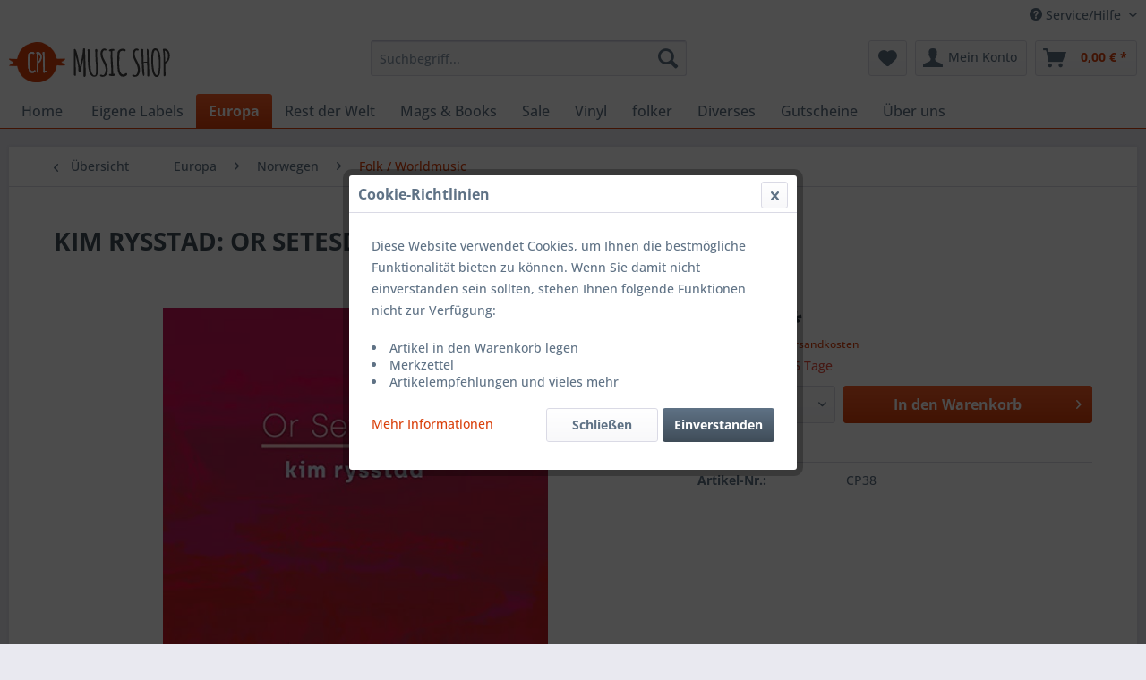

--- FILE ---
content_type: text/html; charset=UTF-8
request_url: https://cpl-musicshop.de/europa/nordeuropa/norwegen/folk-worldmusic/1659/kim-rysstad-or-setesdal-cd-book?c=17
body_size: 18920
content:
<!DOCTYPE html> <html class="no-js" lang="de" itemscope="itemscope" itemtype="https://schema.org/WebPage"> <head> <meta charset="utf-8"> <meta name="author" content="" /> <meta name="robots" content="index,follow" /> <meta name="revisit-after" content="15 days" /> <meta name="keywords" content="" /> <meta name="description" content="" /> <meta property="og:type" content="product" /> <meta property="og:site_name" content="CPL-Musicshop" /> <meta property="og:url" content="https://cpl-musicshop.de/europa/nordeuropa/norwegen/folk-worldmusic/1659/kim-rysstad-or-setesdal-cd-book" /> <meta property="og:title" content="KIM RYSSTAD: OR SETESDAL CD+Book" /> <meta property="og:description" content="" /> <meta property="og:image" content="https://cpl-musicshop.de/media/image/17/95/03/614lkqfPClL-_SS500_.jpg" /> <meta property="product:brand" content="Music &amp; Words" /> <meta property="product:price" content="21,99" /> <meta property="product:product_link" content="https://cpl-musicshop.de/europa/nordeuropa/norwegen/folk-worldmusic/1659/kim-rysstad-or-setesdal-cd-book" /> <meta name="twitter:card" content="product" /> <meta name="twitter:site" content="CPL-Musicshop" /> <meta name="twitter:title" content="KIM RYSSTAD: OR SETESDAL CD+Book" /> <meta name="twitter:description" content="" /> <meta name="twitter:image" content="https://cpl-musicshop.de/media/image/17/95/03/614lkqfPClL-_SS500_.jpg" /> <meta itemprop="copyrightHolder" content="CPL-Musicshop" /> <meta itemprop="copyrightYear" content="2014" /> <meta itemprop="isFamilyFriendly" content="True" /> <meta itemprop="image" content="/themes/Frontend/CPL/frontend/_public/src/img/logos/logo--tablet.png" /> <meta name="viewport" content="width=device-width, initial-scale=1.0"> <meta name="mobile-web-app-capable" content="yes"> <meta name="apple-mobile-web-app-title" content="CPL-Musicshop"> <meta name="apple-mobile-web-app-capable" content="yes"> <meta name="apple-mobile-web-app-status-bar-style" content="default"> <link rel="apple-touch-icon-precomposed" href="/themes/Frontend/Responsive/frontend/_public/src/img/apple-touch-icon-precomposed.png"> <link rel="shortcut icon" href="/themes/Frontend/CPL/frontend/_public/src/img/favicon.ico"> <meta name="msapplication-navbutton-color" content="#D9400B" /> <meta name="application-name" content="CPL-Musicshop" /> <meta name="msapplication-starturl" content="https://cpl-musicshop.de/" /> <meta name="msapplication-window" content="width=1024;height=768" /> <meta name="msapplication-TileImage" content="/themes/Frontend/Responsive/frontend/_public/src/img/win-tile-image.png"> <meta name="msapplication-TileColor" content="#D9400B"> <meta name="theme-color" content="#D9400B" /> <link rel="canonical" href="https://cpl-musicshop.de/europa/nordeuropa/norwegen/folk-worldmusic/1659/kim-rysstad-or-setesdal-cd-book" /> <title itemprop="name">KIM RYSSTAD: OR SETESDAL CD+Book | Folk / Worldmusic | Norwegen | Europa | CPL-Musicshop</title> <link href="/web/cache/1719501478_bb33686ce326120da9741653b6d1f278.css" media="all" rel="stylesheet" type="text/css" /> <style type="text/css"> .dropdown-menu.wa-style-1 ul { background: #ffffff; color: #5f7285; } .dropdown-menu.wa-style-1 li:hover { background: #3f4c58; } .dropdown-menu.wa-style-1 a, .dropdown-menu.wa-style-1 a:visited { color: #5f7285; } .dropdown-menu.wa-style-1 li:hover > a, .dropdown-menu.wa-style-1 li:hover > a:visited { color: #ffffff; } </style> </head> <body class="is--ctl-detail is--act-index" > <div class="page-wrap"> <noscript class="noscript-main"> <div class="alert is--warning"> <div class="alert--icon"> <i class="icon--element icon--warning"></i> </div> <div class="alert--content"> Um CPL-Musicshop in vollem Umfang nutzen zu k&ouml;nnen, empfehlen wir Ihnen Javascript in Ihrem Browser zu aktiveren. </div> </div> </noscript> <header class="header-main"> <div class="top-bar"> <div class="container block-group"> <nav class="top-bar--navigation block" role="menubar">   <div class="navigation--entry entry--service has--drop-down" role="menuitem" aria-haspopup="true" data-drop-down-menu="true"> <i class="icon--service"></i> Service/Hilfe <ul class="service--list is--rounded" role="menu"> <li class="service--entry" role="menuitem"> <a class="service--link" href="https://cpl-musicshop.de/registerFC/index/sValidation/H" title="Händler-Login" target="_parent"> Händler-Login </a> </li> <li class="service--entry" role="menuitem"> <a class="service--link" href="https://cpl-musicshop.de/rechtliche-vorabinformationen" title="Rechtliche Vorabinformationen" > Rechtliche Vorabinformationen </a> </li> <li class="service--entry" role="menuitem"> <a class="service--link" href="https://cpl-musicshop.de/ueber-uns" title="Über uns" > Über uns </a> </li> <li class="service--entry" role="menuitem"> <a class="service--link" href="https://cpl-musicshop.de/hilfe/support" title="Hilfe / Support" > Hilfe / Support </a> </li> <li class="service--entry" role="menuitem"> <a class="service--link" href="https://cpl-musicshop.de/versand-und-zahlungsbedingungen" title="Versand und Zahlungsbedingungen" > Versand und Zahlungsbedingungen </a> </li> <li class="service--entry" role="menuitem"> <a class="service--link" href="https://cpl-musicshop.de/widerrufsrecht" title="Widerrufsrecht" > Widerrufsrecht </a> </li> <li class="service--entry" role="menuitem"> <a class="service--link" href="https://cpl-musicshop.de/datenschutz" title="Datenschutz" > Datenschutz </a> </li> <li class="service--entry" role="menuitem"> <a class="service--link" href="https://cpl-musicshop.de/agb" title="AGB" > AGB </a> </li> <li class="service--entry" role="menuitem"> <a class="service--link" href="https://cpl-musicshop.de/impressum" title="Impressum" > Impressum </a> </li> </ul> </div> </nav> </div> </div> <div class="container header--navigation"> <div class="logo-main block-group" role="banner"> <div class="logo--shop block"> <a class="logo--link" href="https://cpl-musicshop.de/" title="CPL-Musicshop - zur Startseite wechseln"> <picture> <source srcset="/themes/Frontend/CPL/frontend/_public/src/img/logos/logo--tablet.png" media="(min-width: 78.75em)"> <source srcset="/themes/Frontend/CPL/frontend/_public/src/img/logos/logo--tablet.png" media="(min-width: 64em)"> <source srcset="/themes/Frontend/CPL/frontend/_public/src/img/logos/logo--tablet.png" media="(min-width: 48em)"> <img srcset="/themes/Frontend/CPL/frontend/_public/src/img/logos/logo--mobile.png" alt="CPL-Musicshop - zur Startseite wechseln" /> </picture> </a> </div> </div> <nav class="shop--navigation block-group"> <ul class="navigation--list block-group" role="menubar"> <li class="navigation--entry entry--menu-left" role="menuitem"> <a class="entry--link entry--trigger btn is--icon-left" href="#offcanvas--left" data-offcanvas="true" data-offCanvasSelector=".sidebar-main" aria-label="Menü"> <i class="icon--menu"></i> Menü </a> </li> <li class="navigation--entry entry--search" role="menuitem" data-search="true" aria-haspopup="true" data-minLength="3"> <a class="btn entry--link entry--trigger" href="#show-hide--search" title="Suche anzeigen / schließen" aria-label="Suche anzeigen / schließen"> <i class="icon--search"></i> <span class="search--display">Suchen</span> </a> <form action="/search" method="get" class="main-search--form"> <input type="search" name="sSearch" aria-label="Suchbegriff..." class="main-search--field" autocomplete="off" autocapitalize="off" placeholder="Suchbegriff..." maxlength="30" /> <button type="submit" class="main-search--button" aria-label="Suchen"> <i class="icon--search"></i> <span class="main-search--text">Suchen</span> </button> <div class="form--ajax-loader">&nbsp;</div> </form> <div class="main-search--results"></div> </li>  <li class="navigation--entry entry--notepad" role="menuitem"> <a href="https://cpl-musicshop.de/note" title="Merkzettel" aria-label="Merkzettel" class="btn"> <i class="icon--heart"></i> </a> </li> <li class="navigation--entry entry--account" role="menuitem" data-offcanvas="true" data-offCanvasSelector=".account--dropdown-navigation"> <a href="https://cpl-musicshop.de/account" title="Mein Konto" aria-label="Mein Konto" class="btn is--icon-left entry--link account--link"> <i class="icon--account"></i> <span class="account--display"> Mein Konto </span> </a> </li> <li class="navigation--entry entry--cart" role="menuitem"> <a class="btn is--icon-left cart--link" href="https://cpl-musicshop.de/checkout/cart" title="Warenkorb" aria-label="Warenkorb"> <span class="cart--display"> Warenkorb </span> <span class="badge is--primary is--minimal cart--quantity is--hidden">0</span> <i class="icon--basket"></i> <span class="cart--amount"> 0,00&nbsp;&euro; * </span> </a> <div class="ajax-loader">&nbsp;</div> </li>  </ul> </nav> <div class="container--ajax-cart" data-collapse-cart="true" data-displayMode="offcanvas"></div> </div> </header> <nav class="navigation-main"> <div class="container" data-menu-scroller="true" data-listSelector=".navigation--list.container" data-viewPortSelector=".navigation--list-wrapper"> <div class="navigation--list-wrapper"> <ul class="navigation--list container" role="menubar" itemscope="itemscope" itemtype="https://schema.org/SiteNavigationElement"> <li class="navigation--entry is--home" role="menuitem"> <a class="navigation--link is--first" href="https://cpl-musicshop.de/" title="Home" itemprop="url"> <span itemprop="name">Home</span> </a> </li> <li class="navigation--entry" role="menuitem"><a class="navigation--link" href="https://cpl-musicshop.de/eigene-labels/" title="Eigene Labels" aria-label="Eigene Labels" itemprop="url"><span itemprop="name">Eigene Labels</span></a></li><li class="navigation--entry is--active" role="menuitem"><a class="navigation--link is--active" href="https://cpl-musicshop.de/europa/" title="Europa" aria-label="Europa" itemprop="url"><span itemprop="name">Europa</span></a></li><li class="navigation--entry" role="menuitem"><a class="navigation--link" href="https://cpl-musicshop.de/rest-der-welt/" title="Rest der Welt" aria-label="Rest der Welt" itemprop="url"><span itemprop="name">Rest der Welt</span></a></li><li class="navigation--entry" role="menuitem"><a class="navigation--link" href="https://cpl-musicshop.de/mags-books/" title="Mags & Books" aria-label="Mags & Books" itemprop="url"><span itemprop="name">Mags & Books</span></a></li><li class="navigation--entry" role="menuitem"><a class="navigation--link" href="https://cpl-musicshop.de/sale/" title="Sale" aria-label="Sale" itemprop="url"><span itemprop="name">Sale</span></a></li><li class="navigation--entry" role="menuitem"><a class="navigation--link" href="https://cpl-musicshop.de/vinyl/" title="Vinyl" aria-label="Vinyl" itemprop="url"><span itemprop="name">Vinyl</span></a></li><li class="navigation--entry" role="menuitem"><a class="navigation--link" href="https://cpl-musicshop.de/cat/index/sCategory/402" title="folker" aria-label="folker" itemprop="url"><span itemprop="name">folker</span></a></li><li class="navigation--entry" role="menuitem"><a class="navigation--link" href="https://cpl-musicshop.de/diverses/" title="Diverses" aria-label="Diverses" itemprop="url"><span itemprop="name">Diverses</span></a></li><li class="navigation--entry" role="menuitem"><a class="navigation--link" href="https://cpl-musicshop.de/gutscheine/" title="Gutscheine" aria-label="Gutscheine" itemprop="url"><span itemprop="name">Gutscheine</span></a></li><li class="navigation--entry" role="menuitem"><a class="navigation--link" href="https://cpl-musicshop.de/ueber-uns/" title="Über uns" aria-label="Über uns" itemprop="url"><span itemprop="name">Über uns</span></a></li> </ul> </div> <div class="advanced-menu" data-advanced-menu="true" data-hoverDelay="0"> <div class="menu--container"> <div class="content--wrapper has--content"> <ul class="dropdown-menu wa-style-1"> <li> <ul class="w-200 wa-style-1 level-0"> <li> <a href="https://cpl-musicshop.de/eigene-labels/folk-galore/" title="Folk Galore">Folk Galore</a> </li> <li> <a href="https://cpl-musicshop.de/eigene-labels/nordic-notes/" title="Nordic Notes">Nordic Notes</a> </li> <li> <a href="https://cpl-musicshop.de/eigene-labels/beste-unterhaltung/" title="Beste! Unterhaltung">Beste! Unterhaltung</a> </li> <li> <a href="https://cpl-musicshop.de/eigene-labels/cpl-music/" title="CPL-Music">CPL-Music</a> </li> <li> <a href="https://cpl-musicshop.de/eigene-labels/tasal-records/" title="Tasal - Records">Tasal - Records</a> </li> </ul> </li> </ul> </div> </div> <div class="menu--container"> <div class="content--wrapper has--content"> <ul class="dropdown-menu wa-style-1"> <li> <ul class="w-200 wa-style-1 level-0"> <li> <a href="https://cpl-musicshop.de/europa/albanien/" title="Albanien">Albanien</a> <ul class="w-200 wa-style-1 level-1"> <li> <a href="https://cpl-musicshop.de/europa/albanien/folk-world-music/" title="Folk World Music">Folk World Music</a> </li> <li> <a href="https://cpl-musicshop.de/europa/albanien/jazz/" title="Jazz">Jazz</a> </li> </ul> </li> <li> <a href="https://cpl-musicshop.de/europa/argentinien/" title="Argentinien">Argentinien</a> <ul class="w-200 wa-style-1 level-1"> <li> <a href="https://cpl-musicshop.de/europa/argentinien/folk-worldmusic/" title="Folk / Worldmusic">Folk / Worldmusic</a> </li> <li> <a href="https://cpl-musicshop.de/europa/argentinien/jazz/" title="Jazz">Jazz</a> </li> </ul> </li> <li> <a href="https://cpl-musicshop.de/europa/belgien/" title="Belgien">Belgien</a> <ul class="w-200 wa-style-1 level-1"> <li> <a href="https://cpl-musicshop.de/europa/belgien/folk-worldmusic/" title="Folk / Worldmusic">Folk / Worldmusic</a> </li> <li> <a href="https://cpl-musicshop.de/europa/belgien/jazz/" title="Jazz">Jazz</a> </li> </ul> </li> <li> <a href="https://cpl-musicshop.de/europa/bosnien-herzegowina/" title="Bosnien / Herzegowina">Bosnien / Herzegowina</a> <ul class="w-200 wa-style-1 level-1"> <li> <a href="https://cpl-musicshop.de/europa/bosnien-herzegowina/folk-worldmusik/" title="Folk / Worldmusik">Folk / Worldmusik</a> </li> <li> <a href="https://cpl-musicshop.de/europa/bosnien-herzegowina/jazz/" title="Jazz">Jazz</a> </li> </ul> </li> <li> <a href="https://cpl-musicshop.de/europa/bulgarien/" title="Bulgarien">Bulgarien</a> <ul class="w-200 wa-style-1 level-1"> <li> <a href="https://cpl-musicshop.de/europa/bulgarien/folk-worldmusic/" title="Folk / Worldmusic">Folk / Worldmusic</a> </li> <li> <a href="https://cpl-musicshop.de/europa/bulgarien/jazz/" title="Jazz">Jazz</a> </li> </ul> </li> <li> <a href="https://cpl-musicshop.de/europa/daenemark/" title="Dänemark">Dänemark</a> <ul class="w-200 wa-style-1 level-1"> <li> <a href="https://cpl-musicshop.de/europa/daenemark/folk-worldmusic/" title="Folk / Worldmusic">Folk / Worldmusic</a> </li> <li> <a href="https://cpl-musicshop.de/europa/daenemark/jazz/" title="Jazz">Jazz</a> </li> <li> <a href="https://cpl-musicshop.de/europa/daenemark/rock-pop/" title="Rock / Pop">Rock / Pop</a> </li> </ul> </li> <li> <a href="https://cpl-musicshop.de/europa/deutschland/" title="Deutschland">Deutschland</a> <ul class="w-200 wa-style-1 level-1"> <li> <a href="https://cpl-musicshop.de/europa/deutschland/folk-worldmusic/" title="Folk / Worldmusic">Folk / Worldmusic</a> </li> <li> <a href="https://cpl-musicshop.de/europa/deutschland/kindermusik-lesung/" title="Kindermusik / Lesung">Kindermusik / Lesung</a> </li> <li> <a href="https://cpl-musicshop.de/europa/deutschland/pop-rock/" title="Pop / Rock">Pop / Rock</a> </li> <li> <a href="https://cpl-musicshop.de/europa/deutschland/singer-songwriter/" title="Singer / Songwriter">Singer / Songwriter</a> </li> <li> <a href="https://cpl-musicshop.de/europa/deutschland/jazz/" title="Jazz">Jazz</a> </li> </ul> </li> <li> <a href="https://cpl-musicshop.de/europa/england/" title="England">England</a> <ul class="w-200 wa-style-1 level-1"> <li> <a href="https://cpl-musicshop.de/europa/england/folk-worldmusic/" title="Folk / Worldmusic">Folk / Worldmusic</a> </li> <li> <a href="https://cpl-musicshop.de/europa/england/jazz/" title="Jazz">Jazz</a> </li> <li> <a href="https://cpl-musicshop.de/europa/england/rock-pop/" title="Rock / Pop">Rock / Pop</a> </li> <li> <a href="https://cpl-musicshop.de/europa/england/singer-songwriter/" title="Singer / Songwriter">Singer / Songwriter</a> </li> </ul> </li> <li> <a href="https://cpl-musicshop.de/europa/estland/" title="Estland">Estland</a> <ul class="w-200 wa-style-1 level-1"> <li> <a href="https://cpl-musicshop.de/europa/estland/folk-worldmusic/" title="Folk / Worldmusic">Folk / Worldmusic</a> </li> <li> <a href="https://cpl-musicshop.de/europa/estland/jazz/" title="Jazz">Jazz</a> </li> <li> <a href="https://cpl-musicshop.de/europa/estland/rock-pop/" title="Rock / Pop">Rock / Pop</a> </li> </ul> </li> <li> <a href="https://cpl-musicshop.de/europa/faroeer-inseln/" title="Faröer Inseln">Faröer Inseln</a> <ul class="w-200 wa-style-1 level-1"> <li> <a href="https://cpl-musicshop.de/europa/faroeer-inseln/folk-worldmusic/" title="Folk / Worldmusic">Folk / Worldmusic</a> </li> <li> <a href="https://cpl-musicshop.de/europa/faroeer-inseln/jazz/" title="Jazz">Jazz</a> </li> <li> <a href="https://cpl-musicshop.de/europa/faroeer-inseln/rock-pop/" title="Rock / Pop">Rock / Pop</a> </li> <li> <a href="https://cpl-musicshop.de/europa/faroeer-inseln/singer-songwriter/" title="Singer / Songwriter">Singer / Songwriter</a> </li> </ul> </li> <li> <a href="https://cpl-musicshop.de/europa/finnland/" title="Finnland">Finnland</a> <ul class="w-200 wa-style-1 level-1"> <li> <a href="https://cpl-musicshop.de/europa/finnland/folk-worldmusic/" title="Folk / Worldmusic">Folk / Worldmusic</a> </li> <li> <a href="https://cpl-musicshop.de/europa/finnland/jazz/" title="Jazz">Jazz</a> </li> <li> <a href="https://cpl-musicshop.de/europa/finnland/rock-pop/" title="Rock / Pop">Rock / Pop</a> </li> <li> <a href="https://cpl-musicshop.de/europa/finnland/singer-songwriter/" title="Singer / Songwriter">Singer / Songwriter</a> </li> </ul> </li> <li> <a href="https://cpl-musicshop.de/europa/frankreich/" title="Frankreich">Frankreich</a> <ul class="w-200 wa-style-1 level-1"> <li> <a href="https://cpl-musicshop.de/europa/frankreich/jazz/" title="Jazz">Jazz</a> </li> <li> <a href="https://cpl-musicshop.de/europa/frankreich/folk-worldmusic/" title="Folk / Worldmusic">Folk / Worldmusic</a> </li> </ul> </li> <li> <a href="https://cpl-musicshop.de/europa/griechenland/" title="Griechenland">Griechenland</a> <ul class="w-200 wa-style-1 level-1"> <li> <a href="https://cpl-musicshop.de/europa/griechenland/folk-worldmusic/" title="Folk / Worldmusic">Folk / Worldmusic</a> </li> <li> <a href="https://cpl-musicshop.de/europa/griechenland/jazz/" title="Jazz">Jazz</a> </li> </ul> </li> <li> <a href="https://cpl-musicshop.de/europa/irland/" title="Irland">Irland</a> <ul class="w-200 wa-style-1 level-1"> <li> <a href="https://cpl-musicshop.de/europa/irland/folk-worldmusic/" title="Folk / Worldmusic">Folk / Worldmusic</a> </li> <li> <a href="https://cpl-musicshop.de/europa/irland/pop-rock/" title="Pop / Rock">Pop / Rock</a> </li> <li> <a href="https://cpl-musicshop.de/europa/irland/jazz/" title="Jazz">Jazz</a> </li> </ul> </li> <li> <a href="https://cpl-musicshop.de/europa/island/" title="Island">Island</a> <ul class="w-200 wa-style-1 level-1"> <li> <a href="https://cpl-musicshop.de/europa/island/folk-worldmusic/" title="Folk / Worldmusic">Folk / Worldmusic</a> </li> <li> <a href="https://cpl-musicshop.de/europa/island/jazz/" title="Jazz">Jazz</a> </li> <li> <a href="https://cpl-musicshop.de/europa/island/rock-pop/" title="Rock / Pop">Rock / Pop</a> </li> <li> <a href="https://cpl-musicshop.de/europa/island/singer-songwriter/" title="Singer / Songwriter">Singer / Songwriter</a> </li> </ul> </li> <li> <a href="https://cpl-musicshop.de/europa/italien/" title="Italien">Italien</a> <ul class="w-200 wa-style-1 level-1"> <li> <a href="https://cpl-musicshop.de/europa/italien/folk-worldmusic/" title="Folk / Worldmusic">Folk / Worldmusic</a> </li> <li> <a href="https://cpl-musicshop.de/europa/italien/singer-songwriter/" title="Singer / Songwriter">Singer / Songwriter</a> </li> <li> <a href="https://cpl-musicshop.de/europa/italien/jazz/" title="Jazz">Jazz</a> </li> </ul> </li> <li> <a href="https://cpl-musicshop.de/europa/kroatien/" title="Kroatien">Kroatien</a> <ul class="w-200 wa-style-1 level-1"> <li> <a href="https://cpl-musicshop.de/europa/kroatien/folk-worldmusic/" title="Folk / Worldmusic">Folk / Worldmusic</a> </li> <li> <a href="https://cpl-musicshop.de/europa/kroatien/jazz/" title="Jazz">Jazz</a> </li> </ul> </li> <li> <a href="https://cpl-musicshop.de/europa/lettland/" title="Lettland">Lettland</a> <ul class="w-200 wa-style-1 level-1"> <li> <a href="https://cpl-musicshop.de/europa/lettland/jazz/" title="Jazz">Jazz</a> </li> <li> <a href="https://cpl-musicshop.de/europa/lettland/folk-worldmusic/" title="Folk / Worldmusic">Folk / Worldmusic</a> </li> <li> <a href="https://cpl-musicshop.de/europa/lettland/pop-rock/" title="Pop / Rock">Pop / Rock</a> </li> </ul> </li> <li> <a href="https://cpl-musicshop.de/europa/litauen/" title="Litauen">Litauen</a> <ul class="w-200 wa-style-1 level-1"> <li> <a href="https://cpl-musicshop.de/europa/litauen/folk-worldmusic/" title="Folk / Worldmusic">Folk / Worldmusic</a> </li> <li> <a href="https://cpl-musicshop.de/europa/litauen/jazz/" title="Jazz">Jazz</a> </li> </ul> </li> <li> <a href="https://cpl-musicshop.de/europa/mazedonien/" title="Mazedonien">Mazedonien</a> <ul class="w-200 wa-style-1 level-1"> <li> <a href="https://cpl-musicshop.de/europa/mazedonien/folk-world-music/" title="Folk / World Music">Folk / World Music</a> </li> <li> <a href="https://cpl-musicshop.de/europa/mazedonien/jazz/" title="Jazz">Jazz</a> </li> </ul> </li> <li> <a href="https://cpl-musicshop.de/europa/niederlande/" title="Niederlande">Niederlande</a> <ul class="w-200 wa-style-1 level-1"> <li> <a href="https://cpl-musicshop.de/europa/niederlande/folk-worldmusic/" title="Folk / Worldmusic">Folk / Worldmusic</a> </li> <li> <a href="https://cpl-musicshop.de/europa/niederlande/jazz/" title="Jazz">Jazz</a> </li> </ul> </li> <li> <a href="https://cpl-musicshop.de/europa/norwegen/" title="Norwegen">Norwegen</a> <ul class="w-200 wa-style-1 level-1"> <li> <a href="https://cpl-musicshop.de/europa/norwegen/folk-worldmusic/" title="Folk / Worldmusic">Folk / Worldmusic</a> </li> <li> <a href="https://cpl-musicshop.de/europa/norwegen/jazz/" title="Jazz">Jazz</a> </li> <li> <a href="https://cpl-musicshop.de/europa/norwegen/rock-pop/" title="Rock / Pop">Rock / Pop</a> </li> </ul> </li> <li> <a href="https://cpl-musicshop.de/europa/oesterreich/" title="Österreich">Österreich</a> <ul class="w-200 wa-style-1 level-1"> <li> <a href="https://cpl-musicshop.de/europa/oesterreich/jazz/" title="Jazz">Jazz</a> </li> <li> <a href="https://cpl-musicshop.de/europa/oesterreich/folk-worldmusic/" title="Folk / Worldmusic">Folk / Worldmusic</a> </li> </ul> </li> <li> <a href="https://cpl-musicshop.de/europa/polen/" title="Polen">Polen</a> <ul class="w-200 wa-style-1 level-1"> <li> <a href="https://cpl-musicshop.de/europa/polen/folk-worldmusic/" title="Folk / Worldmusic">Folk / Worldmusic</a> </li> <li> <a href="https://cpl-musicshop.de/europa/polen/jazz/" title="Jazz">Jazz</a> </li> </ul> </li> <li> <a href="https://cpl-musicshop.de/europa/portugal/" title="Portugal">Portugal</a> <ul class="w-200 wa-style-1 level-1"> <li> <a href="https://cpl-musicshop.de/europa/portugal/folk-worldmusic/" title="Folk / Worldmusic">Folk / Worldmusic</a> </li> <li> <a href="https://cpl-musicshop.de/europa/portugal/jazz/" title="Jazz">Jazz</a> </li> </ul> </li> <li> <a href="https://cpl-musicshop.de/europa/rumaenien/" title="Rumänien">Rumänien</a> <ul class="w-200 wa-style-1 level-1"> <li> <a href="https://cpl-musicshop.de/europa/rumaenien/folk-worldmusic/" title="Folk / Worldmusic">Folk / Worldmusic</a> </li> <li> <a href="https://cpl-musicshop.de/europa/rumaenien/jazz/" title="Jazz">Jazz</a> </li> </ul> </li> <li> <a href="https://cpl-musicshop.de/europa/schottland/" title="Schottland">Schottland</a> <ul class="w-200 wa-style-1 level-1"> <li> <a href="https://cpl-musicshop.de/europa/schottland/singer-songwriter/" title="Singer / Songwriter">Singer / Songwriter</a> </li> <li> <a href="https://cpl-musicshop.de/europa/schottland/jazz/" title="Jazz">Jazz</a> </li> <li> <a href="https://cpl-musicshop.de/europa/schottland/folk-worldmusic/" title="Folk / Worldmusic">Folk / Worldmusic</a> </li> </ul> </li> <li> <a href="https://cpl-musicshop.de/europa/schweden/" title="Schweden">Schweden</a> <ul class="w-200 wa-style-1 level-1"> <li> <a href="https://cpl-musicshop.de/europa/schweden/folk-worldmusic/" title="Folk / Worldmusic">Folk / Worldmusic</a> </li> <li> <a href="https://cpl-musicshop.de/europa/schweden/jazz/" title="Jazz">Jazz</a> </li> <li> <a href="https://cpl-musicshop.de/europa/schweden/rock-pop/" title="Rock / Pop">Rock / Pop</a> </li> </ul> </li> <li> <a href="https://cpl-musicshop.de/europa/serbien/" title="Serbien">Serbien</a> <ul class="w-200 wa-style-1 level-1"> <li> <a href="https://cpl-musicshop.de/europa/serbien/folk-worldmusic/" title="Folk / Worldmusic">Folk / Worldmusic</a> </li> <li> <a href="https://cpl-musicshop.de/europa/serbien/jazz/" title="Jazz">Jazz</a> </li> </ul> </li> <li> <a href="https://cpl-musicshop.de/europa/slowakei/" title="Slowakei">Slowakei</a> <ul class="w-200 wa-style-1 level-1"> <li> <a href="https://cpl-musicshop.de/europa/slowakei/folk-worldmusic/" title="Folk / Worldmusic">Folk / Worldmusic</a> </li> <li> <a href="https://cpl-musicshop.de/europa/slowakei/jazz/" title="Jazz">Jazz</a> </li> </ul> </li> <li> <a href="https://cpl-musicshop.de/europa/slowenien/" title="Slowenien">Slowenien</a> <ul class="w-200 wa-style-1 level-1"> <li> <a href="https://cpl-musicshop.de/europa/slowenien/folk-worldmusic/" title="Folk / Worldmusic">Folk / Worldmusic</a> </li> <li> <a href="https://cpl-musicshop.de/europa/slowenien/jazz/" title="Jazz">Jazz</a> </li> </ul> </li> <li> <a href="https://cpl-musicshop.de/europa/spanien/" title="Spanien">Spanien</a> <ul class="w-200 wa-style-1 level-1"> <li> <a href="https://cpl-musicshop.de/europa/spanien/folk-worldmusic/" title="Folk / Worldmusic">Folk / Worldmusic</a> </li> <li> <a href="https://cpl-musicshop.de/europa/spanien/jazz/" title="Jazz">Jazz</a> </li> </ul> </li> <li> <a href="https://cpl-musicshop.de/europa/tschechien/" title="Tschechien">Tschechien</a> <ul class="w-200 wa-style-1 level-1"> <li> <a href="https://cpl-musicshop.de/europa/tschechien/folk-worldmusic/" title="Folk / Worldmusic">Folk / Worldmusic</a> </li> <li> <a href="https://cpl-musicshop.de/europa/tschechien/jazz/" title="Jazz">Jazz</a> </li> </ul> </li> <li> <a href="https://cpl-musicshop.de/europa/ukraine/" title="Ukraine">Ukraine</a> <ul class="w-200 wa-style-1 level-1"> <li> <a href="https://cpl-musicshop.de/europa/ukraine/folk-worldmusic/" title="Folk / Worldmusic">Folk / Worldmusic</a> </li> <li> <a href="https://cpl-musicshop.de/europa/ukraine/jazz/" title="Jazz">Jazz</a> </li> </ul> </li> <li> <a href="https://cpl-musicshop.de/europa/ungarn/" title="Ungarn">Ungarn</a> <ul class="w-200 wa-style-1 level-1"> <li> <a href="https://cpl-musicshop.de/europa/ungarn/folk-worldmusic/" title="Folk / Worldmusic">Folk / Worldmusic</a> </li> <li> <a href="https://cpl-musicshop.de/europa/ungarn/jazz/" title="Jazz">Jazz</a> </li> <li> <a href="https://cpl-musicshop.de/europa/ungarn/pop-rock/" title="Pop / Rock">Pop / Rock</a> </li> </ul> </li> <li> <a href="https://cpl-musicshop.de/europa/wales/" title="Wales">Wales</a> <ul class="w-200 wa-style-1 level-1"> <li> <a href="https://cpl-musicshop.de/europa/wales/jazz/" title="Jazz">Jazz</a> </li> <li> <a href="https://cpl-musicshop.de/europa/wales/folk-worldmusic/" title="Folk / Worldmusic">Folk / Worldmusic</a> </li> <li> <a href="https://cpl-musicshop.de/europa/wales/singer-songwriter/" title="Singer / Songwriter">Singer / Songwriter</a> </li> </ul> </li> <li> <a href="https://cpl-musicshop.de/europa/zypern/" title="Zypern">Zypern</a> <ul class="w-200 wa-style-1 level-1"> <li> <a href="https://cpl-musicshop.de/europa/zypern/folk-worldmusic/" title="Folk / Worldmusic">Folk / Worldmusic</a> </li> <li> <a href="https://cpl-musicshop.de/europa/zypern/jazz/" title="Jazz">Jazz</a> </li> </ul> </li> </ul> </li> </ul> </div> </div> <div class="menu--container"> <div class="content--wrapper has--content"> <ul class="dropdown-menu wa-style-1"> <li> <ul class="w-200 wa-style-1 level-0"> <li> <a href="https://cpl-musicshop.de/rest-der-welt/afrika/" title="Afrika">Afrika</a> <ul class="w-200 wa-style-1 level-1"> <li> <a href="https://cpl-musicshop.de/rest-der-welt/afrika/folk-worldmusic/" title="Folk / Worldmusic">Folk / Worldmusic</a> </li> <li> <a href="https://cpl-musicshop.de/rest-der-welt/afrika/jazz/" title="Jazz">Jazz</a> </li> <li> <a href="https://cpl-musicshop.de/rest-der-welt/afrika/aethiopien/" title="Äthiopien">Äthiopien</a> </li> <li> <a href="https://cpl-musicshop.de/rest-der-welt/afrika/senegal/" title="Senegal">Senegal</a> </li> <li> <a href="https://cpl-musicshop.de/rest-der-welt/afrika/tunesien/" title="Tunesien">Tunesien</a> </li> </ul> </li> <li> <a href="https://cpl-musicshop.de/rest-der-welt/amerika/" title="Amerika">Amerika</a> <ul class="w-200 wa-style-1 level-1"> <li> <a href="https://cpl-musicshop.de/rest-der-welt/amerika/folk-worldmusic/" title="Folk / Worldmusic">Folk / Worldmusic</a> </li> <li> <a href="https://cpl-musicshop.de/rest-der-welt/amerika/north-america/" title="North America">North America</a> </li> <li> <a href="https://cpl-musicshop.de/rest-der-welt/amerika/south-america/" title="South America">South America</a> </li> </ul> </li> <li> <a href="https://cpl-musicshop.de/rest-der-welt/asien/" title="Asien">Asien</a> <ul class="w-200 wa-style-1 level-1"> <li> <a href="https://cpl-musicshop.de/rest-der-welt/asien/afghanistan/" title="Afghanistan">Afghanistan</a> </li> <li> <a href="https://cpl-musicshop.de/rest-der-welt/asien/armenien/" title="Armenien">Armenien</a> </li> <li> <a href="https://cpl-musicshop.de/rest-der-welt/asien/china/" title="China">China</a> </li> <li> <a href="https://cpl-musicshop.de/rest-der-welt/asien/georgien/" title="Georgien">Georgien</a> </li> <li> <a href="https://cpl-musicshop.de/rest-der-welt/asien/indien/" title="Indien">Indien</a> </li> <li> <a href="https://cpl-musicshop.de/rest-der-welt/asien/iran/" title="Iran">Iran</a> </li> <li> <a href="https://cpl-musicshop.de/rest-der-welt/asien/israel/" title="Israel">Israel</a> </li> <li> <a href="https://cpl-musicshop.de/rest-der-welt/asien/japan/" title="Japan">Japan</a> </li> <li> <a href="https://cpl-musicshop.de/rest-der-welt/asien/korea/" title="Korea">Korea</a> </li> <li> <a href="https://cpl-musicshop.de/rest-der-welt/asien/kurdistan/" title="Kurdistan">Kurdistan</a> </li> <li> <a href="https://cpl-musicshop.de/rest-der-welt/asien/libanon/" title="Libanon">Libanon</a> </li> <li> <a href="https://cpl-musicshop.de/rest-der-welt/asien/mongolei/" title="Mongolei">Mongolei</a> </li> <li> <a href="https://cpl-musicshop.de/rest-der-welt/asien/palestine/" title="Palestine">Palestine</a> </li> <li> <a href="https://cpl-musicshop.de/rest-der-welt/asien/pakistan/" title="Pakistan">Pakistan</a> </li> <li> <a href="https://cpl-musicshop.de/rest-der-welt/asien/persien/" title="Persien">Persien</a> </li> <li> <a href="https://cpl-musicshop.de/rest-der-welt/asien/philippinen/" title="Philippinen">Philippinen</a> </li> <li> <a href="https://cpl-musicshop.de/rest-der-welt/asien/syrien/" title="Syrien">Syrien</a> </li> <li> <a href="https://cpl-musicshop.de/rest-der-welt/asien/tadschikistan/" title="Tadschikistan">Tadschikistan</a> </li> <li> <a href="https://cpl-musicshop.de/rest-der-welt/asien/thailand/" title="Thailand">Thailand</a> </li> <li> <a href="https://cpl-musicshop.de/rest-der-welt/asien/tuerkei/" title="Türkei">Türkei</a> </li> <li> <a href="https://cpl-musicshop.de/rest-der-welt/asien/zypern/" title="Zypern">Zypern</a> </li> </ul> </li> <li> <a href="https://cpl-musicshop.de/rest-der-welt/australien/" title="Australien">Australien</a> <ul class="w-200 wa-style-1 level-1"> <li> <a href="https://cpl-musicshop.de/rest-der-welt/australien/folk-worldmusic/" title="Folk / Worldmusic">Folk / Worldmusic</a> </li> <li> <a href="https://cpl-musicshop.de/rest-der-welt/australien/rock-pop/" title="Rock / Pop">Rock / Pop</a> </li> <li> <a href="https://cpl-musicshop.de/rest-der-welt/australien/jazz/" title="Jazz">Jazz</a> </li> </ul> </li> <li> <a href="https://cpl-musicshop.de/rest-der-welt/belarus/" title="Belarus">Belarus</a> <ul class="w-200 wa-style-1 level-1"> <li> <a href="https://cpl-musicshop.de/rest-der-welt/belarus/folk-worldmusic/" title="Folk / Worldmusic">Folk / Worldmusic</a> </li> <li> <a href="https://cpl-musicshop.de/rest-der-welt/belarus/jazz/" title="Jazz">Jazz</a> </li> </ul> </li> <li> <a href="https://cpl-musicshop.de/rest-der-welt/cuba/" title="Cuba">Cuba</a> <ul class="w-200 wa-style-1 level-1"> <li> <a href="https://cpl-musicshop.de/rest-der-welt/cuba/folk-worldmusic/" title="Folk / Worldmusic">Folk / Worldmusic</a> </li> <li> <a href="https://cpl-musicshop.de/rest-der-welt/cuba/jazz/" title="Jazz">Jazz</a> </li> </ul> </li> <li> <a href="https://cpl-musicshop.de/rest-der-welt/haiti/" title="Haiti">Haiti</a> <ul class="w-200 wa-style-1 level-1"> <li> <a href="https://cpl-musicshop.de/rest-der-welt/haiti/folk-worldmusic/" title="Folk / Worldmusic">Folk / Worldmusic</a> </li> <li> <a href="https://cpl-musicshop.de/rest-der-welt/haiti/jazz/" title="Jazz">Jazz</a> </li> </ul> </li> <li> <a href="https://cpl-musicshop.de/rest-der-welt/jemen/" title="Jemen">Jemen</a> <ul class="w-200 wa-style-1 level-1"> <li> <a href="https://cpl-musicshop.de/rest-der-welt/jemen/folk-worldmusic/" title="Folk / Worldmusic">Folk / Worldmusic</a> </li> <li> <a href="https://cpl-musicshop.de/rest-der-welt/jemen/jazz/" title="Jazz">Jazz</a> </li> </ul> </li> <li> <a href="https://cpl-musicshop.de/rest-der-welt/kapverden/" title="Kapverden">Kapverden</a> <ul class="w-200 wa-style-1 level-1"> <li> <a href="https://cpl-musicshop.de/rest-der-welt/kapverden/folk-worldmusic/" title="Folk / Worldmusic">Folk / Worldmusic</a> </li> <li> <a href="https://cpl-musicshop.de/rest-der-welt/kapverden/jazz/" title="Jazz">Jazz</a> </li> </ul> </li> <li> <a href="https://cpl-musicshop.de/rest-der-welt/mongolia/" title="Mongolia">Mongolia</a> <ul class="w-200 wa-style-1 level-1"> <li> <a href="https://cpl-musicshop.de/rest-der-welt/mongolia/folk-world-music/" title="Folk / World Music">Folk / World Music</a> </li> <li> <a href="https://cpl-musicshop.de/rest-der-welt/mongolia/jazz/" title="Jazz">Jazz</a> </li> </ul> </li> <li> <a href="https://cpl-musicshop.de/rest-der-welt/russland/" title="Russland">Russland</a> <ul class="w-200 wa-style-1 level-1"> <li> <a href="https://cpl-musicshop.de/rest-der-welt/russland/folk-worldmusic/" title="Folk / Worldmusic">Folk / Worldmusic</a> </li> <li> <a href="https://cpl-musicshop.de/rest-der-welt/russland/jazz/" title="Jazz">Jazz</a> </li> <li> <a href="https://cpl-musicshop.de/rest-der-welt/russland/pop-rock/" title="Pop / Rock">Pop / Rock</a> </li> </ul> </li> <li> <a href="https://cpl-musicshop.de/rest-der-welt/vietnam/" title="Vietnam">Vietnam</a> <ul class="w-200 wa-style-1 level-1"> <li> <a href="https://cpl-musicshop.de/rest-der-welt/vietnam/folk-worldmusic/" title="Folk / Worldmusic">Folk / Worldmusic</a> </li> <li> <a href="https://cpl-musicshop.de/rest-der-welt/vietnam/jazz/" title="Jazz">Jazz</a> </li> </ul> </li> <li> <a href="https://cpl-musicshop.de/rest-der-welt/grenzgaenger/" title="Grenzgänger">Grenzgänger</a> <ul class="w-200 wa-style-1 level-1"> <li> <a href="https://cpl-musicshop.de/rest-der-welt/grenzgaenger/folk-worldmusic/" title="Folk / Worldmusic">Folk / Worldmusic</a> </li> <li> <a href="https://cpl-musicshop.de/rest-der-welt/grenzgaenger/jazz/" title="Jazz">Jazz</a> </li> </ul> </li> </ul> </li> </ul> </div> </div> <div class="menu--container"> <div class="content--wrapper has--content"> <ul class="dropdown-menu wa-style-1"> <li> <ul class="w-200 wa-style-1 level-0"> <li> <a href="https://cpl-musicshop.de/mags-books/buecher/" title="Bücher">Bücher</a> <ul class="w-200 wa-style-1 level-1"> <li> <a href="https://cpl-musicshop.de/mags-books/buecher/deutschland/" title="Deutschland">Deutschland</a> </li> <li> <a href="https://cpl-musicshop.de/mags-books/buecher/lettland/" title="Lettland">Lettland</a> </li> <li> <a href="https://cpl-musicshop.de/mags-books/buecher/von-uns-empfohlen/" title="Von uns Empfohlen">Von uns Empfohlen</a> </li> </ul> </li> <li> <a href="https://cpl-musicshop.de/mags-books/akkordeon/" title="Akkordeon">Akkordeon</a> </li> <li> <a href="https://cpl-musicshop.de/mags-books/folk-galore/" title="Folk Galore">Folk Galore</a> </li> <li> <a href="https://cpl-musicshop.de/mags-books/folker/" title="Folker">Folker</a> </li> <li> <a href="https://cpl-musicshop.de/mags-books/notenbuecher/" title="Notenbücher">Notenbücher</a> </li> <li> <a href="https://cpl-musicshop.de/mags-books/zwiefach/" title="zwiefach">zwiefach</a> <ul class="w-200 wa-style-1 level-1"> <li> <a href="https://cpl-musicshop.de/mags-books/zwiefach/abo/" title="Abo">Abo</a> </li> <li> <a href="https://cpl-musicshop.de/mags-books/zwiefach/einzelausgaben/" title="Einzelausgaben">Einzelausgaben</a> </li> <li> <a href="https://cpl-musicshop.de/mags-books/zwiefach/schnupper-duo/" title="Schnupper-Duo">Schnupper-Duo</a> </li> </ul> </li> </ul> </li> </ul> </div> </div> <div class="menu--container"> <div class="content--wrapper has--content"> <ul class="dropdown-menu wa-style-1"> <li> <ul class="w-200 wa-style-1 level-0"> <li> <a href="https://cpl-musicshop.de/sale/bis-3/" title="Bis 3 €">Bis 3 €</a> </li> <li> <a href="https://cpl-musicshop.de/sale/bis-5/" title="Bis 5 €">Bis 5 €</a> </li> <li> <a href="https://cpl-musicshop.de/sale/bis-10/" title="Bis 10 €">Bis 10 €</a> </li> <li> <a href="https://cpl-musicshop.de/sale/bis-15/" title="Bis 15 €">Bis 15 €</a> </li> <li> <a href="https://cpl-musicshop.de/sale/folk-worldmusic/" title="Folk / Worldmusic">Folk / Worldmusic</a> </li> <li> <a href="https://cpl-musicshop.de/sale/rock-pop/" title="Rock / Pop">Rock / Pop</a> </li> <li> <a href="https://cpl-musicshop.de/sale/merchandise/" title="Merchandise">Merchandise</a> </li> </ul> </li> </ul> </div> </div> <div class="menu--container"> <div class="content--wrapper has--content"> <ul class="dropdown-menu wa-style-1"> <li> <ul class="w-200 wa-style-1 level-0"> <li> <a href="https://cpl-musicshop.de/vinyl/folk-worldmusic/" title="Folk / Worldmusic">Folk / Worldmusic</a> </li> <li> <a href="https://cpl-musicshop.de/vinyl/rock-pop/" title="Rock / Pop">Rock / Pop</a> </li> <li> <a href="https://cpl-musicshop.de/vinyl/jazz/" title="Jazz">Jazz</a> </li> </ul> </li> </ul> </div> </div> <div class="menu--container"> <div class="content--wrapper has--content"> <ul class="dropdown-menu wa-style-1"> <li> <ul class="w-200 wa-style-1 level-0"> <li> <a href="https://cpl-musicshop.de/folker/folker-abo/" title="folker Abo">folker Abo</a> </li> <li> <a href="https://cpl-musicshop.de/folker/folker-einzelausgaben/" title="folker Einzelausgaben">folker Einzelausgaben</a> </li> <li> <a href="https://cpl-musicshop.de/folker/folker-schnupper-duo/" title="folker Schnupper-Duo">folker Schnupper-Duo</a> </li> <li> <a href="https://cpl-musicshop.de/folker/plattenprojekt/" title="plattenprojekt">plattenprojekt</a> </li> <li> <a href="https://cpl-musicshop.de/folker/von-zu-hause/" title="von zu hause">von zu hause</a> </li> <li> <a href="https://cpl-musicshop.de/folker/aus-der-nachbarschaft/" title="aus der nachbarschaft">aus der nachbarschaft</a> </li> <li> <a href="https://cpl-musicshop.de/folker/aus-aller-welt/" title="aus aller welt">aus aller welt</a> </li> <li> <a href="https://cpl-musicshop.de/folker/besonders/" title="besonders">besonders</a> </li> <li> <a href="https://cpl-musicshop.de/folker/kurz/" title="kurz">kurz</a> </li> </ul> </li> </ul> </div> </div> <div class="menu--container"> <div class="content--wrapper has--content"> <ul class="dropdown-menu wa-style-1"> <li> <ul class="w-200 wa-style-1 level-0"> <li> <a href="https://cpl-musicshop.de/diverses/dvd-blu-ray/" title="DVD / Blu-Ray">DVD / Blu-Ray</a> </li> <li> <a href="https://cpl-musicshop.de/diverses/merchandise/" title="Merchandise">Merchandise</a> <ul class="w-200 wa-style-1 level-1"> <li> <a href="https://cpl-musicshop.de/diverses/merchandise/elaekelaeiset-fan-shop/" title="Eläkeläiset Fan Shop">Eläkeläiset Fan Shop</a> </li> <li> <a href="https://cpl-musicshop.de/diverses/merchandise/kellerkommando-fan-shop/" title="Kellerkommando Fan Shop">Kellerkommando Fan Shop</a> </li> <li> <a href="https://cpl-musicshop.de/diverses/merchandise/t-shirts/" title="T-Shirts">T-Shirts</a> </li> <li> <a href="https://cpl-musicshop.de/diverses/merchandise/taschen/" title="Taschen">Taschen</a> </li> <li> <a href="https://cpl-musicshop.de/diverses/merchandise/diverses/" title="Diverses">Diverses</a> </li> </ul> </li> <li> <a href="https://cpl-musicshop.de/diverses/pastalas/" title="Pastalas">Pastalas</a> <ul class="w-200 wa-style-1 level-1"> <li> <a href="https://cpl-musicshop.de/diverses/pastalas/nature-and-black/" title="Nature and Black">Nature and Black</a> </li> <li> <a href="https://cpl-musicshop.de/diverses/pastalas/handmade-by-irina-kokmane/" title="Handmade by Irina Kokmane">Handmade by Irina Kokmane</a> </li> </ul> </li> </ul> </li> </ul> </div> </div> <div class="menu--container"> </div> <div class="menu--container"> </div> </div> </div> </nav> <section class="content-main container block-group"> <nav class="content--breadcrumb block"> <a class="breadcrumb--button breadcrumb--link" href="https://cpl-musicshop.de/europa/norwegen/folk-worldmusic/" title="Übersicht"> <i class="icon--arrow-left"></i> <span class="breadcrumb--title">Übersicht</span> </a> <ul class="breadcrumb--list" role="menu" itemscope itemtype="https://schema.org/BreadcrumbList"> <li role="menuitem" class="breadcrumb--entry" itemprop="itemListElement" itemscope itemtype="https://schema.org/ListItem"> <a class="breadcrumb--link" href="https://cpl-musicshop.de/europa/" title="Europa" itemprop="item"> <link itemprop="url" href="https://cpl-musicshop.de/europa/" /> <span class="breadcrumb--title" itemprop="name">Europa</span> </a> <meta itemprop="position" content="0" /> </li> <li role="none" class="breadcrumb--separator"> <i class="icon--arrow-right"></i> </li> <li role="menuitem" class="breadcrumb--entry" itemprop="itemListElement" itemscope itemtype="https://schema.org/ListItem"> <a class="breadcrumb--link" href="https://cpl-musicshop.de/europa/norwegen/" title="Norwegen" itemprop="item"> <link itemprop="url" href="https://cpl-musicshop.de/europa/norwegen/" /> <span class="breadcrumb--title" itemprop="name">Norwegen</span> </a> <meta itemprop="position" content="1" /> </li> <li role="none" class="breadcrumb--separator"> <i class="icon--arrow-right"></i> </li> <li role="menuitem" class="breadcrumb--entry is--active" itemprop="itemListElement" itemscope itemtype="https://schema.org/ListItem"> <a class="breadcrumb--link" href="https://cpl-musicshop.de/europa/norwegen/folk-worldmusic/" title="Folk / Worldmusic" itemprop="item"> <link itemprop="url" href="https://cpl-musicshop.de/europa/norwegen/folk-worldmusic/" /> <span class="breadcrumb--title" itemprop="name">Folk / Worldmusic</span> </a> <meta itemprop="position" content="2" /> </li> </ul> </nav> <nav class="product--navigation"> <a href="#" class="navigation--link link--prev"> <div class="link--prev-button"> <span class="link--prev-inner">Zurück</span> </div> <div class="image--wrapper"> <div class="image--container"></div> </div> </a> <a href="#" class="navigation--link link--next"> <div class="link--next-button"> <span class="link--next-inner">Vor</span> </div> <div class="image--wrapper"> <div class="image--container"></div> </div> </a> </nav> <div class="content-main--inner"> <aside class="sidebar-main off-canvas"> <div class="navigation--smartphone"> <ul class="navigation--list "> <li class="navigation--entry entry--close-off-canvas"> <a href="#close-categories-menu" title="Menü schließen" class="navigation--link"> Menü schließen <i class="icon--arrow-right"></i> </a> </li> </ul> <div class="mobile--switches">   </div> </div> <div class="sidebar--categories-wrapper" data-subcategory-nav="true" data-mainCategoryId="3" data-categoryId="17" data-fetchUrl="/widgets/listing/getCategory/categoryId/17"> <div class="categories--headline navigation--headline"> Kategorien </div> <div class="sidebar--categories-navigation"> <ul class="sidebar--navigation categories--navigation navigation--list is--drop-down is--level0 is--rounded" role="menu"> <li class="navigation--entry has--sub-children" role="menuitem"> <a class="navigation--link link--go-forward" href="https://cpl-musicshop.de/eigene-labels/" data-categoryId="54" data-fetchUrl="/widgets/listing/getCategory/categoryId/54" title="Eigene Labels" > Eigene Labels <span class="is--icon-right"> <i class="icon--arrow-right"></i> </span> </a> </li> <li class="navigation--entry is--active has--sub-categories has--sub-children" role="menuitem"> <a class="navigation--link is--active has--sub-categories link--go-forward" href="https://cpl-musicshop.de/europa/" data-categoryId="60" data-fetchUrl="/widgets/listing/getCategory/categoryId/60" title="Europa" > Europa <span class="is--icon-right"> <i class="icon--arrow-right"></i> </span> </a> <ul class="sidebar--navigation categories--navigation navigation--list is--level1 is--rounded" role="menu"> <li class="navigation--entry has--sub-children" role="menuitem"> <a class="navigation--link link--go-forward" href="https://cpl-musicshop.de/europa/albanien/" data-categoryId="533" data-fetchUrl="/widgets/listing/getCategory/categoryId/533" title="Albanien" > Albanien <span class="is--icon-right"> <i class="icon--arrow-right"></i> </span> </a> </li> <li class="navigation--entry has--sub-children" role="menuitem"> <a class="navigation--link link--go-forward" href="https://cpl-musicshop.de/europa/argentinien/" data-categoryId="422" data-fetchUrl="/widgets/listing/getCategory/categoryId/422" title="Argentinien" > Argentinien <span class="is--icon-right"> <i class="icon--arrow-right"></i> </span> </a> </li> <li class="navigation--entry has--sub-children" role="menuitem"> <a class="navigation--link link--go-forward" href="https://cpl-musicshop.de/europa/belgien/" data-categoryId="187" data-fetchUrl="/widgets/listing/getCategory/categoryId/187" title="Belgien" > Belgien <span class="is--icon-right"> <i class="icon--arrow-right"></i> </span> </a> </li> <li class="navigation--entry has--sub-children" role="menuitem"> <a class="navigation--link link--go-forward" href="https://cpl-musicshop.de/europa/bosnien-herzegowina/" data-categoryId="109" data-fetchUrl="/widgets/listing/getCategory/categoryId/109" title="Bosnien / Herzegowina" > Bosnien / Herzegowina <span class="is--icon-right"> <i class="icon--arrow-right"></i> </span> </a> </li> <li class="navigation--entry has--sub-children" role="menuitem"> <a class="navigation--link link--go-forward" href="https://cpl-musicshop.de/europa/bulgarien/" data-categoryId="133" data-fetchUrl="/widgets/listing/getCategory/categoryId/133" title="Bulgarien" > Bulgarien <span class="is--icon-right"> <i class="icon--arrow-right"></i> </span> </a> </li> <li class="navigation--entry has--sub-children" role="menuitem"> <a class="navigation--link link--go-forward" href="https://cpl-musicshop.de/europa/daenemark/" data-categoryId="24" data-fetchUrl="/widgets/listing/getCategory/categoryId/24" title="Dänemark" > Dänemark <span class="is--icon-right"> <i class="icon--arrow-right"></i> </span> </a> </li> <li class="navigation--entry has--sub-children" role="menuitem"> <a class="navigation--link link--go-forward" href="https://cpl-musicshop.de/europa/deutschland/" data-categoryId="51" data-fetchUrl="/widgets/listing/getCategory/categoryId/51" title="Deutschland" > Deutschland <span class="is--icon-right"> <i class="icon--arrow-right"></i> </span> </a> </li> <li class="navigation--entry has--sub-children" role="menuitem"> <a class="navigation--link link--go-forward" href="https://cpl-musicshop.de/europa/england/" data-categoryId="90" data-fetchUrl="/widgets/listing/getCategory/categoryId/90" title="England" > England <span class="is--icon-right"> <i class="icon--arrow-right"></i> </span> </a> </li> <li class="navigation--entry has--sub-children" role="menuitem"> <a class="navigation--link link--go-forward" href="https://cpl-musicshop.de/europa/estland/" data-categoryId="36" data-fetchUrl="/widgets/listing/getCategory/categoryId/36" title="Estland" > Estland <span class="is--icon-right"> <i class="icon--arrow-right"></i> </span> </a> </li> <li class="navigation--entry has--sub-children" role="menuitem"> <a class="navigation--link link--go-forward" href="https://cpl-musicshop.de/europa/faroeer-inseln/" data-categoryId="32" data-fetchUrl="/widgets/listing/getCategory/categoryId/32" title="Faröer Inseln" > Faröer Inseln <span class="is--icon-right"> <i class="icon--arrow-right"></i> </span> </a> </li> <li class="navigation--entry has--sub-children" role="menuitem"> <a class="navigation--link link--go-forward" href="https://cpl-musicshop.de/europa/finnland/" data-categoryId="6" data-fetchUrl="/widgets/listing/getCategory/categoryId/6" title="Finnland" > Finnland <span class="is--icon-right"> <i class="icon--arrow-right"></i> </span> </a> </li> <li class="navigation--entry has--sub-children" role="menuitem"> <a class="navigation--link link--go-forward" href="https://cpl-musicshop.de/europa/frankreich/" data-categoryId="116" data-fetchUrl="/widgets/listing/getCategory/categoryId/116" title="Frankreich" > Frankreich <span class="is--icon-right"> <i class="icon--arrow-right"></i> </span> </a> </li> <li class="navigation--entry has--sub-children" role="menuitem"> <a class="navigation--link link--go-forward" href="https://cpl-musicshop.de/europa/griechenland/" data-categoryId="159" data-fetchUrl="/widgets/listing/getCategory/categoryId/159" title="Griechenland" > Griechenland <span class="is--icon-right"> <i class="icon--arrow-right"></i> </span> </a> </li> <li class="navigation--entry has--sub-children" role="menuitem"> <a class="navigation--link link--go-forward" href="https://cpl-musicshop.de/europa/irland/" data-categoryId="70" data-fetchUrl="/widgets/listing/getCategory/categoryId/70" title="Irland" > Irland <span class="is--icon-right"> <i class="icon--arrow-right"></i> </span> </a> </li> <li class="navigation--entry has--sub-children" role="menuitem"> <a class="navigation--link link--go-forward" href="https://cpl-musicshop.de/europa/island/" data-categoryId="28" data-fetchUrl="/widgets/listing/getCategory/categoryId/28" title="Island" > Island <span class="is--icon-right"> <i class="icon--arrow-right"></i> </span> </a> </li> <li class="navigation--entry has--sub-children" role="menuitem"> <a class="navigation--link link--go-forward" href="https://cpl-musicshop.de/europa/italien/" data-categoryId="131" data-fetchUrl="/widgets/listing/getCategory/categoryId/131" title="Italien" > Italien <span class="is--icon-right"> <i class="icon--arrow-right"></i> </span> </a> </li> <li class="navigation--entry has--sub-children" role="menuitem"> <a class="navigation--link link--go-forward" href="https://cpl-musicshop.de/europa/kroatien/" data-categoryId="161" data-fetchUrl="/widgets/listing/getCategory/categoryId/161" title="Kroatien" > Kroatien <span class="is--icon-right"> <i class="icon--arrow-right"></i> </span> </a> </li> <li class="navigation--entry has--sub-children" role="menuitem"> <a class="navigation--link link--go-forward" href="https://cpl-musicshop.de/europa/lettland/" data-categoryId="65" data-fetchUrl="/widgets/listing/getCategory/categoryId/65" title="Lettland" > Lettland <span class="is--icon-right"> <i class="icon--arrow-right"></i> </span> </a> </li> <li class="navigation--entry has--sub-children" role="menuitem"> <a class="navigation--link link--go-forward" href="https://cpl-musicshop.de/europa/litauen/" data-categoryId="95" data-fetchUrl="/widgets/listing/getCategory/categoryId/95" title="Litauen" > Litauen <span class="is--icon-right"> <i class="icon--arrow-right"></i> </span> </a> </li> <li class="navigation--entry has--sub-children" role="menuitem"> <a class="navigation--link link--go-forward" href="https://cpl-musicshop.de/europa/mazedonien/" data-categoryId="438" data-fetchUrl="/widgets/listing/getCategory/categoryId/438" title="Mazedonien" > Mazedonien <span class="is--icon-right"> <i class="icon--arrow-right"></i> </span> </a> </li> <li class="navigation--entry has--sub-children" role="menuitem"> <a class="navigation--link link--go-forward" href="https://cpl-musicshop.de/europa/niederlande/" data-categoryId="412" data-fetchUrl="/widgets/listing/getCategory/categoryId/412" title="Niederlande" > Niederlande <span class="is--icon-right"> <i class="icon--arrow-right"></i> </span> </a> </li> <li class="navigation--entry is--active has--sub-categories has--sub-children" role="menuitem"> <a class="navigation--link is--active has--sub-categories link--go-forward" href="https://cpl-musicshop.de/europa/norwegen/" data-categoryId="16" data-fetchUrl="/widgets/listing/getCategory/categoryId/16" title="Norwegen" > Norwegen <span class="is--icon-right"> <i class="icon--arrow-right"></i> </span> </a> <ul class="sidebar--navigation categories--navigation navigation--list is--level2 navigation--level-high is--rounded" role="menu"> <li class="navigation--entry is--active" role="menuitem"> <a class="navigation--link is--active" href="https://cpl-musicshop.de/europa/norwegen/folk-worldmusic/" data-categoryId="17" data-fetchUrl="/widgets/listing/getCategory/categoryId/17" title="Folk / Worldmusic" > Folk / Worldmusic </a> </li> <li class="navigation--entry" role="menuitem"> <a class="navigation--link" href="https://cpl-musicshop.de/europa/norwegen/jazz/" data-categoryId="18" data-fetchUrl="/widgets/listing/getCategory/categoryId/18" title="Jazz" > Jazz </a> </li> <li class="navigation--entry" role="menuitem"> <a class="navigation--link" href="https://cpl-musicshop.de/europa/norwegen/rock-pop/" data-categoryId="19" data-fetchUrl="/widgets/listing/getCategory/categoryId/19" title="Rock / Pop" > Rock / Pop </a> </li> </ul> </li> <li class="navigation--entry has--sub-children" role="menuitem"> <a class="navigation--link link--go-forward" href="https://cpl-musicshop.de/europa/oesterreich/" data-categoryId="383" data-fetchUrl="/widgets/listing/getCategory/categoryId/383" title="Österreich" > Österreich <span class="is--icon-right"> <i class="icon--arrow-right"></i> </span> </a> </li> <li class="navigation--entry has--sub-children" role="menuitem"> <a class="navigation--link link--go-forward" href="https://cpl-musicshop.de/europa/polen/" data-categoryId="148" data-fetchUrl="/widgets/listing/getCategory/categoryId/148" title="Polen" > Polen <span class="is--icon-right"> <i class="icon--arrow-right"></i> </span> </a> </li> <li class="navigation--entry has--sub-children" role="menuitem"> <a class="navigation--link link--go-forward" href="https://cpl-musicshop.de/europa/portugal/" data-categoryId="80" data-fetchUrl="/widgets/listing/getCategory/categoryId/80" title="Portugal" > Portugal <span class="is--icon-right"> <i class="icon--arrow-right"></i> </span> </a> </li> <li class="navigation--entry has--sub-children" role="menuitem"> <a class="navigation--link link--go-forward" href="https://cpl-musicshop.de/europa/rumaenien/" data-categoryId="163" data-fetchUrl="/widgets/listing/getCategory/categoryId/163" title="Rumänien" > Rumänien <span class="is--icon-right"> <i class="icon--arrow-right"></i> </span> </a> </li> <li class="navigation--entry has--sub-children" role="menuitem"> <a class="navigation--link link--go-forward" href="https://cpl-musicshop.de/europa/schottland/" data-categoryId="40" data-fetchUrl="/widgets/listing/getCategory/categoryId/40" title="Schottland" > Schottland <span class="is--icon-right"> <i class="icon--arrow-right"></i> </span> </a> </li> <li class="navigation--entry has--sub-children" role="menuitem"> <a class="navigation--link link--go-forward" href="https://cpl-musicshop.de/europa/schweden/" data-categoryId="20" data-fetchUrl="/widgets/listing/getCategory/categoryId/20" title="Schweden" > Schweden <span class="is--icon-right"> <i class="icon--arrow-right"></i> </span> </a> </li> <li class="navigation--entry has--sub-children" role="menuitem"> <a class="navigation--link link--go-forward" href="https://cpl-musicshop.de/europa/serbien/" data-categoryId="360" data-fetchUrl="/widgets/listing/getCategory/categoryId/360" title="Serbien" > Serbien <span class="is--icon-right"> <i class="icon--arrow-right"></i> </span> </a> </li> <li class="navigation--entry has--sub-children" role="menuitem"> <a class="navigation--link link--go-forward" href="https://cpl-musicshop.de/europa/slowakei/" data-categoryId="154" data-fetchUrl="/widgets/listing/getCategory/categoryId/154" title="Slowakei" > Slowakei <span class="is--icon-right"> <i class="icon--arrow-right"></i> </span> </a> </li> <li class="navigation--entry has--sub-children" role="menuitem"> <a class="navigation--link link--go-forward" href="https://cpl-musicshop.de/europa/slowenien/" data-categoryId="381" data-fetchUrl="/widgets/listing/getCategory/categoryId/381" title="Slowenien" > Slowenien <span class="is--icon-right"> <i class="icon--arrow-right"></i> </span> </a> </li> <li class="navigation--entry has--sub-children" role="menuitem"> <a class="navigation--link link--go-forward" href="https://cpl-musicshop.de/europa/spanien/" data-categoryId="129" data-fetchUrl="/widgets/listing/getCategory/categoryId/129" title="Spanien" > Spanien <span class="is--icon-right"> <i class="icon--arrow-right"></i> </span> </a> </li> <li class="navigation--entry has--sub-children" role="menuitem"> <a class="navigation--link link--go-forward" href="https://cpl-musicshop.de/europa/tschechien/" data-categoryId="185" data-fetchUrl="/widgets/listing/getCategory/categoryId/185" title="Tschechien" > Tschechien <span class="is--icon-right"> <i class="icon--arrow-right"></i> </span> </a> </li> <li class="navigation--entry has--sub-children" role="menuitem"> <a class="navigation--link link--go-forward" href="https://cpl-musicshop.de/europa/ukraine/" data-categoryId="379" data-fetchUrl="/widgets/listing/getCategory/categoryId/379" title="Ukraine" > Ukraine <span class="is--icon-right"> <i class="icon--arrow-right"></i> </span> </a> </li> <li class="navigation--entry has--sub-children" role="menuitem"> <a class="navigation--link link--go-forward" href="https://cpl-musicshop.de/europa/ungarn/" data-categoryId="127" data-fetchUrl="/widgets/listing/getCategory/categoryId/127" title="Ungarn" > Ungarn <span class="is--icon-right"> <i class="icon--arrow-right"></i> </span> </a> </li> <li class="navigation--entry has--sub-children" role="menuitem"> <a class="navigation--link link--go-forward" href="https://cpl-musicshop.de/europa/wales/" data-categoryId="73" data-fetchUrl="/widgets/listing/getCategory/categoryId/73" title="Wales" > Wales <span class="is--icon-right"> <i class="icon--arrow-right"></i> </span> </a> </li> <li class="navigation--entry has--sub-children" role="menuitem"> <a class="navigation--link link--go-forward" href="https://cpl-musicshop.de/europa/zypern/" data-categoryId="409" data-fetchUrl="/widgets/listing/getCategory/categoryId/409" title="Zypern" > Zypern <span class="is--icon-right"> <i class="icon--arrow-right"></i> </span> </a> </li> </ul> </li> <li class="navigation--entry has--sub-children" role="menuitem"> <a class="navigation--link link--go-forward" href="https://cpl-musicshop.de/rest-der-welt/" data-categoryId="62" data-fetchUrl="/widgets/listing/getCategory/categoryId/62" title="Rest der Welt" > Rest der Welt <span class="is--icon-right"> <i class="icon--arrow-right"></i> </span> </a> </li> <li class="navigation--entry has--sub-children" role="menuitem"> <a class="navigation--link link--go-forward" href="https://cpl-musicshop.de/mags-books/" data-categoryId="85" data-fetchUrl="/widgets/listing/getCategory/categoryId/85" title="Mags &amp; Books" > Mags & Books <span class="is--icon-right"> <i class="icon--arrow-right"></i> </span> </a> </li> <li class="navigation--entry has--sub-children" role="menuitem"> <a class="navigation--link link--go-forward" href="https://cpl-musicshop.de/sale/" data-categoryId="89" data-fetchUrl="/widgets/listing/getCategory/categoryId/89" title="Sale" > Sale <span class="is--icon-right"> <i class="icon--arrow-right"></i> </span> </a> </li> <li class="navigation--entry has--sub-children" role="menuitem"> <a class="navigation--link link--go-forward" href="https://cpl-musicshop.de/vinyl/" data-categoryId="142" data-fetchUrl="/widgets/listing/getCategory/categoryId/142" title="Vinyl" > Vinyl <span class="is--icon-right"> <i class="icon--arrow-right"></i> </span> </a> </li> <li class="navigation--entry has--sub-children" role="menuitem"> <a class="navigation--link link--go-forward" href="https://cpl-musicshop.de/cat/index/sCategory/402" data-categoryId="402" data-fetchUrl="/widgets/listing/getCategory/categoryId/402" title="folker" > folker <span class="is--icon-right"> <i class="icon--arrow-right"></i> </span> </a> </li> <li class="navigation--entry has--sub-children" role="menuitem"> <a class="navigation--link link--go-forward" href="https://cpl-musicshop.de/diverses/" data-categoryId="66" data-fetchUrl="/widgets/listing/getCategory/categoryId/66" title="Diverses" > Diverses <span class="is--icon-right"> <i class="icon--arrow-right"></i> </span> </a> </li> <li class="navigation--entry" role="menuitem"> <a class="navigation--link" href="https://cpl-musicshop.de/gutscheine/" data-categoryId="169" data-fetchUrl="/widgets/listing/getCategory/categoryId/169" title="Gutscheine" > Gutscheine </a> </li> <li class="navigation--entry" role="menuitem"> <a class="navigation--link" href="https://cpl-musicshop.de/ueber-uns/" data-categoryId="97" data-fetchUrl="/widgets/listing/getCategory/categoryId/97" title="Über uns" > Über uns </a> </li> </ul> </div> <div class="shop-sites--container is--rounded"> <div class="shop-sites--headline navigation--headline"> Informationen </div> <ul class="shop-sites--navigation sidebar--navigation navigation--list is--drop-down is--level0" role="menu"> <li class="navigation--entry" role="menuitem"> <a class="navigation--link" href="https://cpl-musicshop.de/registerFC/index/sValidation/H" title="Händler-Login" data-categoryId="21" data-fetchUrl="/widgets/listing/getCustomPage/pageId/21" target="_parent"> Händler-Login </a> </li> <li class="navigation--entry" role="menuitem"> <a class="navigation--link" href="https://cpl-musicshop.de/rechtliche-vorabinformationen" title="Rechtliche Vorabinformationen" data-categoryId="43" data-fetchUrl="/widgets/listing/getCustomPage/pageId/43" > Rechtliche Vorabinformationen </a> </li> <li class="navigation--entry" role="menuitem"> <a class="navigation--link" href="https://cpl-musicshop.de/ueber-uns" title="Über uns" data-categoryId="9" data-fetchUrl="/widgets/listing/getCustomPage/pageId/9" > Über uns </a> </li> <li class="navigation--entry" role="menuitem"> <a class="navigation--link" href="https://cpl-musicshop.de/hilfe/support" title="Hilfe / Support" data-categoryId="2" data-fetchUrl="/widgets/listing/getCustomPage/pageId/2" > Hilfe / Support </a> </li> <li class="navigation--entry" role="menuitem"> <a class="navigation--link" href="https://cpl-musicshop.de/versand-und-zahlungsbedingungen" title="Versand und Zahlungsbedingungen" data-categoryId="6" data-fetchUrl="/widgets/listing/getCustomPage/pageId/6" > Versand und Zahlungsbedingungen </a> </li> <li class="navigation--entry" role="menuitem"> <a class="navigation--link" href="https://cpl-musicshop.de/widerrufsrecht" title="Widerrufsrecht" data-categoryId="8" data-fetchUrl="/widgets/listing/getCustomPage/pageId/8" > Widerrufsrecht </a> </li> <li class="navigation--entry" role="menuitem"> <a class="navigation--link" href="https://cpl-musicshop.de/datenschutz" title="Datenschutz" data-categoryId="7" data-fetchUrl="/widgets/listing/getCustomPage/pageId/7" > Datenschutz </a> </li> <li class="navigation--entry" role="menuitem"> <a class="navigation--link" href="https://cpl-musicshop.de/agb" title="AGB" data-categoryId="4" data-fetchUrl="/widgets/listing/getCustomPage/pageId/4" > AGB </a> </li> <li class="navigation--entry" role="menuitem"> <a class="navigation--link" href="https://cpl-musicshop.de/impressum" title="Impressum" data-categoryId="3" data-fetchUrl="/widgets/listing/getCustomPage/pageId/3" > Impressum </a> </li> </ul> </div> </div> </aside> <div class="content--wrapper"> <div class="content product--details" itemscope itemtype="https://schema.org/Product" data-product-navigation="/widgets/listing/productNavigation" data-category-id="17" data-main-ordernumber="CP38" data-ajax-wishlist="true" data-compare-ajax="true" data-ajax-variants-container="true"> <header class="product--header"> <div class="product--info"> <h1 class="product--title" itemprop="name"> KIM RYSSTAD: OR SETESDAL CD+Book </h1> </div> </header> <div class="product--detail-upper block-group"> <div class="product--image-container image-slider product--image-zoom" data-image-slider="true" data-image-gallery="true" data-maxZoom="0" data-thumbnails=".image--thumbnails" > <div class="image-slider--container no--thumbnails"> <div class="image-slider--slide"> <div class="image--box image-slider--item"> <span class="image--element" data-img-large="https://cpl-musicshop.de/media/image/84/7d/a1/614lkqfPClL-_SS500__1280x1280.jpg" data-img-small="https://cpl-musicshop.de/media/image/38/c8/16/614lkqfPClL-_SS500__200x200.jpg" data-img-original="https://cpl-musicshop.de/media/image/17/95/03/614lkqfPClL-_SS500_.jpg" data-alt="KIM RYSSTAD: OR SETESDAL CD+Book"> <span class="image--media"> <img srcset="https://cpl-musicshop.de/media/image/4b/66/b4/614lkqfPClL-_SS500__600x600.jpg, https://cpl-musicshop.de/media/image/06/43/1c/614lkqfPClL-_SS500__600x600@2x.jpg 2x" src="https://cpl-musicshop.de/media/image/4b/66/b4/614lkqfPClL-_SS500__600x600.jpg" alt="KIM RYSSTAD: OR SETESDAL CD+Book" itemprop="image" /> </span> </span> </div> </div> </div> </div> <div class="product--buybox block"> <div class="is--hidden" itemprop="brand" itemtype="https://schema.org/Brand" itemscope> <meta itemprop="name" content="Music &amp; Words" /> </div> <div itemprop="offers" itemscope itemtype="https://schema.org/Offer" class="buybox--inner"> <meta itemprop="priceCurrency" content="EUR"/> <span itemprop="priceSpecification" itemscope itemtype="https://schema.org/PriceSpecification"> <meta itemprop="valueAddedTaxIncluded" content="true"/> </span> <meta itemprop="url" content="https://cpl-musicshop.de/europa/nordeuropa/norwegen/folk-worldmusic/1659/kim-rysstad-or-setesdal-cd-book"/> <div class="product--price price--default"> <span class="price--content content--default"> <meta itemprop="price" content="21.99"> 21,99&nbsp;&euro; * </span> </div> <p class="product--tax" data-content="" data-modalbox="true" data-targetSelector="a" data-mode="ajax"> inkl. MwSt. <a title="Versandkosten" href="https://cpl-musicshop.de/versand-und-zahlungsbedingungen" style="text-decoration:underline">zzgl. Versandkosten</a> </p> <div class="product--delivery"> <link itemprop="availability" href="https://schema.org/LimitedAvailability" /> <p class="delivery--information"> <span class="delivery--text delivery--text-not-available"> <i class="delivery--status-icon delivery--status-not-available"></i> Lieferzeit ca. 5 Tage </span> </p> </div> <div class="product--configurator"> </div> <form name="sAddToBasket" method="post" action="https://cpl-musicshop.de/checkout/addArticle" class="buybox--form" data-add-article="true" data-eventName="submit" data-showModal="false" data-addArticleUrl="https://cpl-musicshop.de/checkout/ajaxAddArticleCart"> <input type="hidden" name="sActionIdentifier" value=""/> <input type="hidden" name="sAddAccessories" id="sAddAccessories" value=""/> <input type="hidden" name="sAdd" value="CP38"/> <div class="buybox--button-container block-group"> <div class="buybox--quantity block"> <div class="select-field"> <select id="sQuantity" name="sQuantity" class="quantity--select"> <option value="1">1</option> <option value="2">2</option> <option value="3">3</option> <option value="4">4</option> <option value="5">5</option> <option value="6">6</option> <option value="7">7</option> <option value="8">8</option> <option value="9">9</option> <option value="10">10</option> <option value="11">11</option> <option value="12">12</option> <option value="13">13</option> <option value="14">14</option> <option value="15">15</option> <option value="16">16</option> <option value="17">17</option> <option value="18">18</option> <option value="19">19</option> <option value="20">20</option> <option value="21">21</option> <option value="22">22</option> <option value="23">23</option> <option value="24">24</option> <option value="25">25</option> <option value="26">26</option> <option value="27">27</option> <option value="28">28</option> <option value="29">29</option> <option value="30">30</option> <option value="31">31</option> <option value="32">32</option> <option value="33">33</option> <option value="34">34</option> <option value="35">35</option> <option value="36">36</option> <option value="37">37</option> <option value="38">38</option> <option value="39">39</option> <option value="40">40</option> <option value="41">41</option> <option value="42">42</option> <option value="43">43</option> <option value="44">44</option> <option value="45">45</option> <option value="46">46</option> <option value="47">47</option> <option value="48">48</option> <option value="49">49</option> <option value="50">50</option> <option value="51">51</option> <option value="52">52</option> <option value="53">53</option> <option value="54">54</option> <option value="55">55</option> <option value="56">56</option> <option value="57">57</option> <option value="58">58</option> <option value="59">59</option> <option value="60">60</option> <option value="61">61</option> <option value="62">62</option> <option value="63">63</option> <option value="64">64</option> <option value="65">65</option> <option value="66">66</option> <option value="67">67</option> <option value="68">68</option> <option value="69">69</option> <option value="70">70</option> <option value="71">71</option> <option value="72">72</option> <option value="73">73</option> <option value="74">74</option> <option value="75">75</option> <option value="76">76</option> <option value="77">77</option> <option value="78">78</option> <option value="79">79</option> <option value="80">80</option> <option value="81">81</option> <option value="82">82</option> <option value="83">83</option> <option value="84">84</option> <option value="85">85</option> <option value="86">86</option> <option value="87">87</option> <option value="88">88</option> <option value="89">89</option> <option value="90">90</option> <option value="91">91</option> <option value="92">92</option> <option value="93">93</option> <option value="94">94</option> <option value="95">95</option> <option value="96">96</option> <option value="97">97</option> <option value="98">98</option> <option value="99">99</option> <option value="100">100</option> </select> </div> </div> <button class="buybox--button block btn is--primary is--icon-right is--center is--large" name="In den Warenkorb"> <span class="buy-btn--cart-add">In den</span> <span class="buy-btn--cart-text">Warenkorb</span> <i class="icon--arrow-right"></i> </button> </div> </form> <nav class="product--actions"> <form action="https://cpl-musicshop.de/note/add/ordernumber/CP38" method="post" class="action--form"> <button type="submit" class="action--link link--notepad" title="Auf den Merkzettel" data-ajaxUrl="https://cpl-musicshop.de/note/ajaxAdd/ordernumber/CP38" data-text="Gemerkt"> <i class="icon--heart"></i> <span class="action--text">Merken</span> </button> </form> </nav> </div> <ul class="product--base-info list--unstyled"> <li class="base-info--entry entry--sku"> <strong class="entry--label"> Artikel-Nr.: </strong> <meta itemprop="productID" content="1659"/> <span class="entry--content" itemprop="sku"> CP38 </span> </li> </ul> </div> </div> <div class="tab-menu--product"> <div class="tab--navigation"> <a href="#" class="tab--link" title="Beschreibung" data-tabName="description">Beschreibung</a> </div> <div class="tab--container-list"> <div class="tab--container"> <div class="tab--header"> <a href="#" class="tab--title" title="Beschreibung">Beschreibung</a> </div> <div class="tab--preview"> <a href="#" class="tab--link" title=" mehr"> mehr</a> </div> <div class="tab--content"> <div class="buttons--off-canvas"> <a href="#" title="Menü schließen" class="close--off-canvas"> <i class="icon--arrow-left"></i> Menü schließen </a> </div> <div class="content--description"> <div class="content--title"> Produktinformationen "KIM RYSSTAD: OR SETESDAL CD+Book" </div> <div class="product--description" itemprop="description"> </div> <div class="content--title"> Weiterführende Links zu "KIM RYSSTAD: OR SETESDAL CD+Book" </div> <ul class="content--list list--unstyled"> <li class="list--entry"> <a href="https://cpl-musicshop.de/anfrage-formular?sInquiry=detail&sOrdernumber=CP38" rel="nofollow" class="content--link link--contact" title="Fragen zum Artikel?"> <i class="icon--arrow-right"></i> Fragen zum Artikel? </a> </li> <li class="list--entry"> <a href="https://cpl-musicshop.de/music-words/" target="_parent" class="content--link link--supplier" title="Sicherheits- und Herstellerinformationen Music &amp;amp; Words"> <i class="icon--arrow-right"></i> Sicherheits- und Herstellerinformationen Music &amp; Words </a> </li> </ul> </div> </div> </div> </div> </div> <div class="tab-menu--cross-selling"> <div class="tab--navigation"> <a href="#content--also-bought" title="Kunden kauften auch" class="tab--link">Kunden kauften auch</a> <a href="#content--customer-viewed" title="Kunden haben sich ebenfalls angesehen" class="tab--link">Kunden haben sich ebenfalls angesehen</a> </div> <div class="tab--container-list"> <div class="tab--container" data-tab-id="alsobought"> <div class="tab--header"> <a href="#" class="tab--title" title="Kunden kauften auch">Kunden kauften auch</a> </div> <div class="tab--content content--also-bought"> </div> </div> <div class="tab--container" data-tab-id="alsoviewed"> <div class="tab--header"> <a href="#" class="tab--title" title="Kunden haben sich ebenfalls angesehen">Kunden haben sich ebenfalls angesehen</a> </div> <div class="tab--content content--also-viewed"> <div class="viewed--content"> <div class="product-slider " data-initOnEvent="onShowContent-alsoviewed" data-product-slider="true"> <div class="product-slider--container"> <div class="product-slider--item"> <div class="product--box box--slider" data-page-index="" data-ordernumber="CP1289" data-category-id="17"> <div class="box--content is--rounded"> <div class="product--badges"> </div> <div class="product--info"> <a href="https://cpl-musicshop.de/europa/schweden/folk-worldmusic/3042/garden-of-silence-neither-you-nor-i-cd" title="Garden of Silence: Neither You Nor I CD" class="product--image" > <span class="image--element"> <span class="image--media"> <img srcset="https://cpl-musicshop.de/media/image/22/4d/81/71UOx8fkdOL-_SL1500__200x200.jpg, https://cpl-musicshop.de/media/image/bd/45/40/71UOx8fkdOL-_SL1500__200x200@2x.jpg 2x" alt="Garden of Silence: Neither You Nor I CD" data-extension="jpg" title="Garden of Silence: Neither You Nor I CD" /> </span> </span> </a> <a href="https://cpl-musicshop.de/europa/schweden/folk-worldmusic/3042/garden-of-silence-neither-you-nor-i-cd" class="product--title" title="Garden of Silence: Neither You Nor I CD"> Garden of Silence: Neither You Nor I CD </a> <div class="product--price-info"> <div class="price--unit" title="Inhalt"> </div> <div class="product--price"> <span class="price--default is--nowrap"> 17,99&nbsp;&euro; * </span> </div> </div> </div> </div> </div> </div> <div class="product-slider--item"> <div class="product--box box--slider" data-page-index="" data-ordernumber="CP1091" data-category-id="17"> <div class="box--content is--rounded"> <div class="product--badges"> </div> <div class="product--info"> <a href="https://cpl-musicshop.de/europa/daenemark/folk-worldmusic/2839/uhrbrand-lydom-cahill-sik-og-sejs-cd" title="Uhrbrand, Lydom, Cahill - Sik og Sejs CD" class="product--image" > <span class="image--element"> <span class="image--media"> <img srcset="https://cpl-musicshop.de/media/image/3c/61/6b/GO0524-Sik-og-sejs-750x750px_200x200.jpg, https://cpl-musicshop.de/media/image/ce/1e/d2/GO0524-Sik-og-sejs-750x750px_200x200@2x.jpg 2x" alt="Uhrbrand, Lydom, Cahill - Sik og Sejs CD" data-extension="jpg" title="Uhrbrand, Lydom, Cahill - Sik og Sejs CD" /> </span> </span> </a> <a href="https://cpl-musicshop.de/europa/daenemark/folk-worldmusic/2839/uhrbrand-lydom-cahill-sik-og-sejs-cd" class="product--title" title="Uhrbrand, Lydom, Cahill - Sik og Sejs CD"> Uhrbrand, Lydom, Cahill - Sik og Sejs CD </a> <div class="product--price-info"> <div class="price--unit" title="Inhalt"> </div> <div class="product--price"> <span class="price--default is--nowrap"> 15,99&nbsp;&euro; * </span> </div> </div> </div> </div> </div> </div> <div class="product-slider--item"> <div class="product--box box--slider" data-page-index="" data-ordernumber="CP1085" data-category-id="17"> <div class="box--content is--rounded"> <div class="product--badges"> </div> <div class="product--info"> <a href="https://cpl-musicshop.de/europa/daenemark/folk-worldmusic/2833/tirilil-tirilil-cd" title="Tirilil - Tirilil CD" class="product--image" > <span class="image--element"> <span class="image--media"> <img srcset="https://cpl-musicshop.de/media/image/80/c6/47/Tririlil-GO0225-750x750-x_edited-1_200x200.jpg, https://cpl-musicshop.de/media/image/60/9b/96/Tririlil-GO0225-750x750-x_edited-1_200x200@2x.jpg 2x" alt="Tirilil - Tirilil CD" data-extension="jpg" title="Tirilil - Tirilil CD" /> </span> </span> </a> <a href="https://cpl-musicshop.de/europa/daenemark/folk-worldmusic/2833/tirilil-tirilil-cd" class="product--title" title="Tirilil - Tirilil CD"> Tirilil - Tirilil CD </a> <div class="product--price-info"> <div class="price--unit" title="Inhalt"> </div> <div class="product--price"> <span class="price--default is--nowrap"> 15,99&nbsp;&euro; * </span> </div> </div> </div> </div> </div> </div> <div class="product-slider--item"> <div class="product--box box--slider" data-page-index="" data-ordernumber="CPL070" data-category-id="17"> <div class="box--content is--rounded"> <div class="product--badges"> </div> <div class="product--info"> <a href="https://cpl-musicshop.de/eigene-labels/cpl-music/2749/the-baltic-sisters-vaerav/varti/vartai-cd" title="The Baltic Sisters - Värav / Vārti / Vartai CD" class="product--image" > <span class="image--element"> <span class="image--media"> <img srcset="https://cpl-musicshop.de/media/image/4c/e8/a9/Baltic-sisters-digipack-front_200x200.jpg, https://cpl-musicshop.de/media/image/ac/cc/52/Baltic-sisters-digipack-front_200x200@2x.jpg 2x" alt="The Baltic Sisters - Värav / Vārti / Vartai CD" data-extension="jpg" title="The Baltic Sisters - Värav / Vārti / Vartai CD" /> </span> </span> </a> <a href="https://cpl-musicshop.de/eigene-labels/cpl-music/2749/the-baltic-sisters-vaerav/varti/vartai-cd" class="product--title" title="The Baltic Sisters - Värav / Vārti / Vartai CD"> The Baltic Sisters - Värav / Vārti / Vartai CD </a> <div class="product--price-info"> <div class="price--unit" title="Inhalt"> </div> <div class="product--price"> <span class="price--default is--nowrap"> 15,99&nbsp;&euro; * </span> </div> </div> </div> </div> </div> </div> <div class="product-slider--item"> <div class="product--box box--slider" data-page-index="" data-ordernumber="NN184" data-category-id="17"> <div class="box--content is--rounded"> <div class="product--badges"> </div> <div class="product--info"> <a href="https://cpl-musicshop.de/eigene-labels/nordic-notes/2669/viik-sagt-cd" title="Viik - Sagt CD" class="product--image" > <span class="image--element"> <span class="image--media"> <img srcset="https://cpl-musicshop.de/media/image/f4/5f/a3/FrontxWlAQlZjCfPEQ_200x200.jpg, https://cpl-musicshop.de/media/image/c1/72/df/FrontxWlAQlZjCfPEQ_200x200@2x.jpg 2x" alt="Viik - Sagt CD" data-extension="jpg" title="Viik - Sagt CD" /> </span> </span> </a> <a href="https://cpl-musicshop.de/eigene-labels/nordic-notes/2669/viik-sagt-cd" class="product--title" title="Viik - Sagt CD"> Viik - Sagt CD </a> <div class="product--price-info"> <div class="price--unit" title="Inhalt"> </div> <div class="product--price"> <span class="price--default is--nowrap"> 15,99&nbsp;&euro; * </span> </div> </div> </div> </div> </div> </div> <div class="product-slider--item"> <div class="product--box box--slider" data-page-index="" data-ordernumber="CP717" data-category-id="17"> <div class="box--content is--rounded"> <div class="product--badges"> </div> <div class="product--info"> <a href="https://cpl-musicshop.de/eigene-labels/nordic-notes/2446/iki-lava-cd" title="Iki - Lava CD" class="product--image" > <span class="image--element"> <span class="image--media"> <img srcset="https://cpl-musicshop.de/media/image/77/91/3b/lava-cover_200x200.jpg, https://cpl-musicshop.de/media/image/61/56/df/lava-cover_200x200@2x.jpg 2x" alt="Iki - Lava CD" data-extension="jpg" title="Iki - Lava CD" /> </span> </span> </a> <a href="https://cpl-musicshop.de/eigene-labels/nordic-notes/2446/iki-lava-cd" class="product--title" title="Iki - Lava CD"> Iki - Lava CD </a> <div class="product--price-info"> <div class="price--unit" title="Inhalt"> </div> <div class="product--price"> <span class="price--default is--nowrap"> 3,00&nbsp;&euro; * </span> </div> </div> </div> </div> </div> </div> <div class="product-slider--item"> <div class="product--box box--slider" data-page-index="" data-ordernumber="CP715" data-category-id="17"> <div class="box--content is--rounded"> <div class="product--badges"> </div> <div class="product--info"> <a href="https://cpl-musicshop.de/europa/nordeuropa/finnland/folk-worldmusic/2444/summers-sarah-jane-and-juhani-silvola-same-cd" title="Summers, Sarah-Jane and Juhani Silvola - Same CD" class="product--image" > <span class="image--element"> <span class="image--media"> <img srcset="https://cpl-musicshop.de/media/image/86/17/3e/sj-j-german-cover_200x200.jpg, https://cpl-musicshop.de/media/image/57/90/33/sj-j-german-cover_200x200@2x.jpg 2x" alt="Summers, Sarah-Jane and Juhani Silvola - Same CD" data-extension="jpg" title="Summers, Sarah-Jane and Juhani Silvola - Same CD" /> </span> </span> </a> <a href="https://cpl-musicshop.de/europa/nordeuropa/finnland/folk-worldmusic/2444/summers-sarah-jane-and-juhani-silvola-same-cd" class="product--title" title="Summers, Sarah-Jane and Juhani Silvola - Same CD"> Summers, Sarah-Jane and Juhani Silvola - Same CD </a> <div class="product--price-info"> <div class="price--unit" title="Inhalt"> </div> <div class="product--price"> <span class="price--default is--nowrap"> 4,99&nbsp;&euro; * </span> </div> </div> </div> </div> </div> </div> <div class="product-slider--item"> <div class="product--box box--slider" data-page-index="" data-ordernumber="CP713" data-category-id="17"> <div class="box--content is--rounded"> <div class="product--badges"> </div> <div class="product--info"> <a href="https://cpl-musicshop.de/eigene-labels/nordic-notes/2442/anna-maria-bjoernsdottir-hver-stund-medj-ther-cd" title="Anna Maria Björnsdottir - Hver stund með þér CD" class="product--image" > <span class="image--element"> <span class="image--media"> <img srcset="https://cpl-musicshop.de/media/image/3a/8c/41/4250137206523_200x200.jpg, https://cpl-musicshop.de/media/image/6a/f6/f6/4250137206523_200x200@2x.jpg 2x" alt="Anna Maria Björnsdottir - Hver stund með þér CD" data-extension="jpg" title="Anna Maria Björnsdottir - Hver stund með þér CD" /> </span> </span> </a> <a href="https://cpl-musicshop.de/eigene-labels/nordic-notes/2442/anna-maria-bjoernsdottir-hver-stund-medj-ther-cd" class="product--title" title="Anna Maria Björnsdottir - Hver stund með þér CD"> Anna Maria Björnsdottir - Hver stund með þér CD </a> <div class="product--price-info"> <div class="price--unit" title="Inhalt"> </div> <div class="product--price"> <span class="price--default is--nowrap"> 4,99&nbsp;&euro; * </span> </div> </div> </div> </div> </div> </div> <div class="product-slider--item"> <div class="product--box box--slider" data-page-index="" data-ordernumber="CP704" data-category-id="17"> <div class="box--content is--rounded"> <div class="product--badges"> </div> <div class="product--info"> <a href="https://cpl-musicshop.de/eigene-labels/tasal-records/2433/twelfth-day-the-devil-makes-three-cd" title="Twelfth Day - The Devil Makes Three CD" class="product--image" > <span class="image--element"> <span class="image--media"> <img srcset="https://cpl-musicshop.de/media/image/30/86/2b/twelfth-day-cover_200x200.jpg" alt="Twelfth Day - The Devil Makes Three CD" data-extension="jpg" title="Twelfth Day - The Devil Makes Three CD" /> </span> </span> </a> <a href="https://cpl-musicshop.de/eigene-labels/tasal-records/2433/twelfth-day-the-devil-makes-three-cd" class="product--title" title="Twelfth Day - The Devil Makes Three CD"> Twelfth Day - The Devil Makes Three CD </a> <div class="product--price-info"> <div class="price--unit" title="Inhalt"> </div> <div class="product--price"> <span class="price--default is--nowrap"> 3,00&nbsp;&euro; * </span> </div> </div> </div> </div> </div> </div> <div class="product-slider--item"> <div class="product--box box--slider" data-page-index="" data-ordernumber="CP700" data-category-id="17"> <div class="box--content is--rounded"> <div class="product--badges"> </div> <div class="product--info"> <a href="https://cpl-musicshop.de/eigene-labels/nordic-notes/2429/duo-systrami-naer-isen-gaar-cd" title="Duo Systrami - När isen går CD" class="product--image" > <span class="image--element"> <span class="image--media"> <img srcset="https://cpl-musicshop.de/media/image/bb/fa/59/Duo-Systrami-MPN-Front_200x200.jpg, https://cpl-musicshop.de/media/image/66/4b/ed/Duo-Systrami-MPN-Front_200x200@2x.jpg 2x" alt="Duo Systrami - När isen går CD" data-extension="jpg" title="Duo Systrami - När isen går CD" /> </span> </span> </a> <a href="https://cpl-musicshop.de/eigene-labels/nordic-notes/2429/duo-systrami-naer-isen-gaar-cd" class="product--title" title="Duo Systrami - När isen går CD"> Duo Systrami - När isen går CD </a> <div class="product--price-info"> <div class="price--unit" title="Inhalt"> </div> <div class="product--price"> <span class="price--default is--nowrap"> 3,00&nbsp;&euro; * </span> </div> </div> </div> </div> </div> </div> <div class="product-slider--item"> <div class="product--box box--slider" data-page-index="" data-ordernumber="CP688" data-category-id="17"> <div class="box--content is--rounded"> <div class="product--badges"> </div> <div class="product--info"> <a href="https://cpl-musicshop.de/europa/finnland/folk-worldmusic/2417/folk-avant-gryningsland-cd" title="Folk&#039; Avant - Gryningsland CD" class="product--image" > <span class="image--element"> <span class="image--media"> <img srcset="https://cpl-musicshop.de/media/image/38/cc/43/FA-cover-for-print-mpn_200x200.jpg, https://cpl-musicshop.de/media/image/1d/79/43/FA-cover-for-print-mpn_200x200@2x.jpg 2x" alt="Folk&#039; Avant - Gryningsland CD" data-extension="jpg" title="Folk&#039; Avant - Gryningsland CD" /> </span> </span> </a> <a href="https://cpl-musicshop.de/europa/finnland/folk-worldmusic/2417/folk-avant-gryningsland-cd" class="product--title" title="Folk&#039; Avant - Gryningsland CD"> Folk&#039; Avant - Gryningsland CD </a> <div class="product--price-info"> <div class="price--unit" title="Inhalt"> </div> <div class="product--price"> <span class="price--default is--nowrap"> 3,00&nbsp;&euro; * </span> </div> </div> </div> </div> </div> </div> <div class="product-slider--item"> <div class="product--box box--slider" data-page-index="" data-ordernumber="CP686" data-category-id="17"> <div class="box--content is--rounded"> <div class="product--badges"> </div> <div class="product--info"> <a href="https://cpl-musicshop.de/europa/finnland/folk-worldmusic/2415/niemi-spiraalit/spirals-cd" title="Niemi - Spiraalit / Spirals CD" class="product--image" > <span class="image--element"> <span class="image--media"> <img srcset="https://cpl-musicshop.de/media/image/c7/85/87/NIEMI_CD_COVER-MPN_200x200.jpg, https://cpl-musicshop.de/media/image/dc/7e/07/NIEMI_CD_COVER-MPN_200x200@2x.jpg 2x" alt="Niemi - Spiraalit / Spirals CD" data-extension="jpg" title="Niemi - Spiraalit / Spirals CD" /> </span> </span> </a> <a href="https://cpl-musicshop.de/europa/finnland/folk-worldmusic/2415/niemi-spiraalit/spirals-cd" class="product--title" title="Niemi - Spiraalit / Spirals CD"> Niemi - Spiraalit / Spirals CD </a> <div class="product--price-info"> <div class="price--unit" title="Inhalt"> </div> <div class="product--price"> <span class="price--default is--nowrap"> 3,00&nbsp;&euro; * </span> </div> </div> </div> </div> </div> </div> <div class="product-slider--item"> <div class="product--box box--slider" data-page-index="" data-ordernumber="CP681" data-category-id="17"> <div class="box--content is--rounded"> <div class="product--badges"> </div> <div class="product--info"> <a href="https://cpl-musicshop.de/eigene-labels/nordic-notes/2410/va-folk-and-great-tunes-from-norway-2cd" title="VA- Folk and great tunes from Norway 2CD" class="product--image" > <span class="image--element"> <span class="image--media"> <img srcset="https://cpl-musicshop.de/media/image/0e/42/df/Folk-and-great-Tunes-from-Norway-front_200x200.jpg, https://cpl-musicshop.de/media/image/11/7a/b5/Folk-and-great-Tunes-from-Norway-front_200x200@2x.jpg 2x" alt="VA- Folk and great tunes from Norway 2CD" data-extension="jpg" title="VA- Folk and great tunes from Norway 2CD" /> </span> </span> </a> <a href="https://cpl-musicshop.de/eigene-labels/nordic-notes/2410/va-folk-and-great-tunes-from-norway-2cd" class="product--title" title="VA- Folk and great tunes from Norway 2CD"> VA- Folk and great tunes from Norway 2CD </a> <div class="product--price-info"> <div class="price--unit" title="Inhalt"> </div> <div class="product--price"> <span class="price--default is--nowrap"> 5,00&nbsp;&euro; * </span> </div> </div> </div> </div> </div> </div> <div class="product-slider--item"> <div class="product--box box--slider" data-page-index="" data-ordernumber="CP676" data-category-id="17"> <div class="box--content is--rounded"> <div class="product--badges"> </div> <div class="product--info"> <a href="https://cpl-musicshop.de/eigene-labels/nordic-notes/2405/va-nordic-notes-vol.-5-folk-from-estonia-cd" title="VA - Nordic Notes Vol. 5: Folk from Estonia CD" class="product--image" > <span class="image--element"> <span class="image--media"> <img srcset="https://cpl-musicshop.de/media/image/5b/e8/5b/NN5_front_200x200.jpg, https://cpl-musicshop.de/media/image/12/50/ed/NN5_front_200x200@2x.jpg 2x" alt="VA - Nordic Notes Vol. 5: Folk from Estonia CD" data-extension="jpg" title="VA - Nordic Notes Vol. 5: Folk from Estonia CD" /> </span> </span> </a> <a href="https://cpl-musicshop.de/eigene-labels/nordic-notes/2405/va-nordic-notes-vol.-5-folk-from-estonia-cd" class="product--title" title="VA - Nordic Notes Vol. 5: Folk from Estonia CD"> VA - Nordic Notes Vol. 5: Folk from Estonia CD </a> <div class="product--price-info"> <div class="price--unit" title="Inhalt"> </div> <div class="product--price"> <span class="price--default is--nowrap"> 3,00&nbsp;&euro; * </span> </div> </div> </div> </div> </div> </div> <div class="product-slider--item"> <div class="product--box box--slider" data-page-index="" data-ordernumber="CP673" data-category-id="17"> <div class="box--content is--rounded"> <div class="product--badges"> </div> <div class="product--info"> <a href="https://cpl-musicshop.de/eigene-labels/nordic-notes/2402/va-nordic-notes-vol.-3-folk-aus-norwegen-cd" title="VA - Nordic Notes Vol. 3: Folk aus Norwegen CD" class="product--image" > <span class="image--element"> <span class="image--media"> <img srcset="https://cpl-musicshop.de/media/image/49/e2/d8/nn_vol3_frontrgb_200x200.jpg, https://cpl-musicshop.de/media/image/c6/8b/ef/nn_vol3_frontrgb_200x200@2x.jpg 2x" alt="VA - Nordic Notes Vol. 3: Folk aus Norwegen CD" data-extension="jpg" title="VA - Nordic Notes Vol. 3: Folk aus Norwegen CD" /> </span> </span> </a> <a href="https://cpl-musicshop.de/eigene-labels/nordic-notes/2402/va-nordic-notes-vol.-3-folk-aus-norwegen-cd" class="product--title" title="VA - Nordic Notes Vol. 3: Folk aus Norwegen CD"> VA - Nordic Notes Vol. 3: Folk aus Norwegen CD </a> <div class="product--price-info"> <div class="price--unit" title="Inhalt"> </div> <div class="product--price"> <span class="price--default is--nowrap"> 3,00&nbsp;&euro; * </span> </div> </div> </div> </div> </div> </div> <div class="product-slider--item"> <div class="product--box box--slider" data-page-index="" data-ordernumber="CP619" data-category-id="17"> <div class="box--content is--rounded"> <div class="product--badges"> </div> <div class="product--info"> <a href="https://cpl-musicshop.de/europa/nordeuropa/norwegen/folk-worldmusic/2341/osterlide-kilden-cd" title="Osterlide - Kilden CD" class="product--image" > <span class="image--element"> <span class="image--media"> <img srcset="https://cpl-musicshop.de/media/image/20/46/a9/7041886100463_200x200.jpg, https://cpl-musicshop.de/media/image/cf/7d/da/7041886100463_200x200@2x.jpg 2x" alt="Osterlide - Kilden CD" data-extension="jpg" title="Osterlide - Kilden CD" /> </span> </span> </a> <a href="https://cpl-musicshop.de/europa/nordeuropa/norwegen/folk-worldmusic/2341/osterlide-kilden-cd" class="product--title" title="Osterlide - Kilden CD"> Osterlide - Kilden CD </a> <div class="product--price-info"> <div class="price--unit" title="Inhalt"> </div> <div class="product--price"> <span class="price--default is--nowrap"> 16,99&nbsp;&euro; * </span> </div> </div> </div> </div> </div> </div> <div class="product-slider--item"> <div class="product--box box--slider" data-page-index="" data-ordernumber="CP542" data-category-id="17"> <div class="box--content is--rounded"> <div class="product--badges"> </div> <div class="product--info"> <a href="https://cpl-musicshop.de/europa/nordeuropa/norwegen/folk-worldmusic/2263/skruk-frode-fjellheim-mitt-alter-er-fjellet-my-altar-is-the-mountains-cd" title="Skruk &amp; Frode Fjellheim: Mitt Alter Er Fjellet (My Altar Is The Mountains) CD" class="product--image" > <span class="image--element"> <span class="image--media"> <img srcset="https://cpl-musicshop.de/media/image/39/a7/a9/7041889650927_200x200.jpg, https://cpl-musicshop.de/media/image/6c/28/e7/7041889650927_200x200@2x.jpg 2x" alt="Skruk &amp; Frode Fjellheim: Mitt Alter Er Fjellet (My Altar Is The Mountains) CD" data-extension="jpg" title="Skruk &amp; Frode Fjellheim: Mitt Alter Er Fjellet (My Altar Is The Mountains) CD" /> </span> </span> </a> <a href="https://cpl-musicshop.de/europa/nordeuropa/norwegen/folk-worldmusic/2263/skruk-frode-fjellheim-mitt-alter-er-fjellet-my-altar-is-the-mountains-cd" class="product--title" title="Skruk &amp; Frode Fjellheim: Mitt Alter Er Fjellet (My Altar Is The Mountains) CD"> Skruk &amp; Frode Fjellheim: Mitt Alter Er Fjellet... </a> <div class="product--price-info"> <div class="price--unit" title="Inhalt"> </div> <div class="product--price"> <span class="price--default is--nowrap"> 18,99&nbsp;&euro; * </span> </div> </div> </div> </div> </div> </div> <div class="product-slider--item"> <div class="product--box box--slider" data-page-index="" data-ordernumber="CP519" data-category-id="17"> <div class="box--content is--rounded"> <div class="product--badges"> </div> <div class="product--info"> <a href="https://cpl-musicshop.de/europa/nordeuropa/norwegen/folk-worldmusic/2236/emilie-lidsheim-bortenfor-cd" title="Emilie Lidsheim: Bortenfor CD" class="product--image" > <span class="image--element"> <span class="image--media"> <img srcset="https://cpl-musicshop.de/media/image/37/b5/f2/206083_200x200.jpg, https://cpl-musicshop.de/media/image/63/8d/bb/206083_200x200@2x.jpg 2x" alt="Emilie Lidsheim: Bortenfor CD" data-extension="jpg" title="Emilie Lidsheim: Bortenfor CD" /> </span> </span> </a> <a href="https://cpl-musicshop.de/europa/nordeuropa/norwegen/folk-worldmusic/2236/emilie-lidsheim-bortenfor-cd" class="product--title" title="Emilie Lidsheim: Bortenfor CD"> Emilie Lidsheim: Bortenfor CD </a> <div class="product--price-info"> <div class="price--unit" title="Inhalt"> </div> <div class="product--price"> <span class="price--default is--nowrap"> 16,99&nbsp;&euro; * </span> </div> </div> </div> </div> </div> </div> <div class="product-slider--item"> <div class="product--box box--slider" data-page-index="" data-ordernumber="CP427" data-category-id="17"> <div class="box--content is--rounded"> <div class="product--badges"> </div> <div class="product--info"> <a href="https://cpl-musicshop.de/europa/baltikum/estland/folk-worldmusic/2142/mari-kalkun-stories-of-stonia-cd" title="Mari Kalkun – Stories Of Stonia CD" class="product--image" > <span class="image--element"> <span class="image--media"> <img srcset="https://cpl-musicshop.de/media/image/e7/9d/54/a2480157792_10_200x200.jpg, https://cpl-musicshop.de/media/image/f5/ae/fa/a2480157792_10_200x200@2x.jpg 2x" alt="Mari Kalkun – Stories Of Stonia CD" data-extension="jpg" title="Mari Kalkun – Stories Of Stonia CD" /> </span> </span> </a> <a href="https://cpl-musicshop.de/europa/baltikum/estland/folk-worldmusic/2142/mari-kalkun-stories-of-stonia-cd" class="product--title" title="Mari Kalkun – Stories Of Stonia CD"> Mari Kalkun – Stories Of Stonia CD </a> <div class="product--price-info"> <div class="price--unit" title="Inhalt"> </div> <div class="product--price"> <span class="price--default is--nowrap"> 17,99&nbsp;&euro; * </span> </div> </div> </div> </div> </div> </div> <div class="product-slider--item"> <div class="product--box box--slider" data-page-index="" data-ordernumber="CP373" data-category-id="17"> <div class="box--content is--rounded"> <div class="product--badges"> </div> <div class="product--info"> <a href="https://cpl-musicshop.de/europa/nordeuropa/daenemark/folk-worldmusic/2088/tingo-kvartetten-fra-verdens-ende-cd" title="TINGO - Kvartetten fra verdens ende CD" class="product--image" > <span class="image--element"> <span class="image--media"> <img srcset="https://cpl-musicshop.de/media/image/ca/c3/2f/Tingo-GO1023-750x750_200x200.jpg, https://cpl-musicshop.de/media/image/12/e4/eb/Tingo-GO1023-750x750_200x200@2x.jpg 2x" alt="TINGO - Kvartetten fra verdens ende CD" data-extension="jpg" title="TINGO - Kvartetten fra verdens ende CD" /> </span> </span> </a> <a href="https://cpl-musicshop.de/europa/nordeuropa/daenemark/folk-worldmusic/2088/tingo-kvartetten-fra-verdens-ende-cd" class="product--title" title="TINGO - Kvartetten fra verdens ende CD"> TINGO - Kvartetten fra verdens ende CD </a> <div class="product--price-info"> <div class="price--unit" title="Inhalt"> </div> <div class="product--price"> <span class="price--default is--nowrap"> 14,99&nbsp;&euro; * </span> </div> </div> </div> </div> </div> </div> <div class="product-slider--item"> <div class="product--box box--slider" data-page-index="" data-ordernumber="CP370" data-category-id="17"> <div class="box--content is--rounded"> <div class="product--badges"> </div> <div class="product--info"> <a href="https://cpl-musicshop.de/europa/nordeuropa/daenemark/folk-worldmusic/2085/lea-havelund-ventede-ven-in-duo-with-mads-soendergaard-cd" title="Lea Havelund - Ventede ven - in duo with Mads Søndergaard CD" class="product--image" > <span class="image--element"> <span class="image--media"> <img srcset="https://cpl-musicshop.de/media/image/50/ab/2b/GO0123-LeaHavelund-VentedeVen750x750_200x200.jpg, https://cpl-musicshop.de/media/image/c2/6e/a7/GO0123-LeaHavelund-VentedeVen750x750_200x200@2x.jpg 2x" alt="Lea Havelund - Ventede ven - in duo with Mads Søndergaard CD" data-extension="jpg" title="Lea Havelund - Ventede ven - in duo with Mads Søndergaard CD" /> </span> </span> </a> <a href="https://cpl-musicshop.de/europa/nordeuropa/daenemark/folk-worldmusic/2085/lea-havelund-ventede-ven-in-duo-with-mads-soendergaard-cd" class="product--title" title="Lea Havelund - Ventede ven - in duo with Mads Søndergaard CD"> Lea Havelund - Ventede ven - in duo with Mads... </a> <div class="product--price-info"> <div class="price--unit" title="Inhalt"> </div> <div class="product--price"> <span class="price--default is--nowrap"> 14,99&nbsp;&euro; * </span> </div> </div> </div> </div> </div> </div> <div class="product-slider--item"> <div class="product--box box--slider" data-page-index="" data-ordernumber="CP365" data-category-id="17"> <div class="box--content is--rounded"> <div class="product--badges"> </div> <div class="product--info"> <a href="https://cpl-musicshop.de/europa/nordeuropa/daenemark/folk-worldmusic/2080/henriette-flach-skyklokke-cd" title="Henriette Flach - Skyklokke CD" class="product--image" > <span class="image--element"> <span class="image--media"> <img srcset="https://cpl-musicshop.de/media/image/ce/83/57/Henriette-Skyklokke-GO1622-Cover750x750_200x200.jpg, https://cpl-musicshop.de/media/image/b2/a4/0a/Henriette-Skyklokke-GO1622-Cover750x750_200x200@2x.jpg 2x" alt="Henriette Flach - Skyklokke CD" data-extension="jpg" title="Henriette Flach - Skyklokke CD" /> </span> </span> </a> <a href="https://cpl-musicshop.de/europa/nordeuropa/daenemark/folk-worldmusic/2080/henriette-flach-skyklokke-cd" class="product--title" title="Henriette Flach - Skyklokke CD"> Henriette Flach - Skyklokke CD </a> <div class="product--price-info"> <div class="price--unit" title="Inhalt"> </div> <div class="product--price"> <span class="price--default is--nowrap"> 14,99&nbsp;&euro; * </span> </div> </div> </div> </div> </div> </div> <div class="product-slider--item"> <div class="product--box box--slider" data-page-index="" data-ordernumber="CP319" data-category-id="17"> <div class="box--content is--rounded"> <div class="product--badges"> </div> <div class="product--info"> <a href="https://cpl-musicshop.de/europa/nordeuropa/norwegen/folk-worldmusic/2029/lundeng-susanne-foelge-cd" title="Lundeng, Susanne: Følge CD" class="product--image" > <span class="image--element"> <span class="image--media"> <img srcset="https://cpl-musicshop.de/media/image/ac/ea/f3/hcd7394_200x200.jpg, https://cpl-musicshop.de/media/image/77/d7/83/hcd7394_200x200@2x.jpg 2x" alt="Lundeng, Susanne: Følge CD" data-extension="jpg" title="Lundeng, Susanne: Følge CD" /> </span> </span> </a> <a href="https://cpl-musicshop.de/europa/nordeuropa/norwegen/folk-worldmusic/2029/lundeng-susanne-foelge-cd" class="product--title" title="Lundeng, Susanne: Følge CD"> Lundeng, Susanne: Følge CD </a> <div class="product--price-info"> <div class="price--unit" title="Inhalt"> </div> <div class="product--price"> <span class="price--default is--nowrap"> 19,99&nbsp;&euro; * </span> </div> </div> </div> </div> </div> </div> <div class="product-slider--item"> <div class="product--box box--slider" data-page-index="" data-ordernumber="CP312" data-category-id="17"> <div class="box--content is--rounded"> <div class="product--badges"> </div> <div class="product--info"> <a href="https://cpl-musicshop.de/europa/nordeuropa/norwegen/folk-worldmusic/2022/johanne-lokensgard-mjos-sigrid-stubsveen-slatter-fra-baren-cd" title="Johanne Lokensgard Mjos &amp; Sigrid Stubsveen - Slatter fra baren CD" class="product--image" > <span class="image--element"> <span class="image--media"> <img srcset="https://cpl-musicshop.de/media/image/0c/21/5e/I00073483_200x200.jpg, https://cpl-musicshop.de/media/image/00/b7/11/I00073483_200x200@2x.jpg 2x" alt="Johanne Lokensgard Mjos &amp; Sigrid Stubsveen - Slatter fra baren CD" data-extension="jpg" title="Johanne Lokensgard Mjos &amp; Sigrid Stubsveen - Slatter fra baren CD" /> </span> </span> </a> <a href="https://cpl-musicshop.de/europa/nordeuropa/norwegen/folk-worldmusic/2022/johanne-lokensgard-mjos-sigrid-stubsveen-slatter-fra-baren-cd" class="product--title" title="Johanne Lokensgard Mjos &amp; Sigrid Stubsveen - Slatter fra baren CD"> Johanne Lokensgard Mjos &amp; Sigrid Stubsveen -... </a> <div class="product--price-info"> <div class="price--unit" title="Inhalt"> </div> <div class="product--price"> <span class="price--default is--nowrap"> 16,99&nbsp;&euro; * </span> </div> </div> </div> </div> </div> </div> <div class="product-slider--item"> <div class="product--box box--slider" data-page-index="" data-ordernumber="CPL063" data-category-id="17"> <div class="box--content is--rounded"> <div class="product--badges"> </div> <div class="product--info"> <a href="https://cpl-musicshop.de/eigene-labels/cpl-music/1854/merema-eryamon-koytneva-cd" title="Merema - Eryamon’ Koytneva CD" class="product--image" > <span class="image--element"> <span class="image--media"> <img srcset="https://cpl-musicshop.de/media/image/31/89/bc/merema-1600x1600-Cover_200x200.jpg, https://cpl-musicshop.de/media/image/7f/cb/70/merema-1600x1600-Cover_200x200@2x.jpg 2x" alt="Merema - Eryamon’ Koytneva CD" data-extension="jpg" title="Merema - Eryamon’ Koytneva CD" /> </span> </span> </a> <a href="https://cpl-musicshop.de/eigene-labels/cpl-music/1854/merema-eryamon-koytneva-cd" class="product--title" title="Merema - Eryamon’ Koytneva CD"> Merema - Eryamon’ Koytneva CD </a> <div class="product--price-info"> <div class="price--unit" title="Inhalt"> </div> <div class="product--price"> <span class="price--default is--nowrap"> 3,00&nbsp;&euro; * </span> </div> </div> </div> </div> </div> </div> <div class="product-slider--item"> <div class="product--box box--slider" data-page-index="" data-ordernumber="CP169" data-category-id="17"> <div class="box--content is--rounded"> <div class="product--badges"> </div> <div class="product--info"> <a href="https://cpl-musicshop.de/europa/nordeuropa/schweden/folk-worldmusic/1833/nina-akerblom-nielsen-tid-cd" title="Nina Akerblom Nielsen - Tid CD" class="product--image" > <span class="image--element"> <span class="image--media"> <img srcset="https://cpl-musicshop.de/media/image/a9/3f/cc/109470_200x200.jpg, https://cpl-musicshop.de/media/image/83/72/3d/109470_200x200@2x.jpg 2x" alt="Nina Akerblom Nielsen - Tid CD" data-extension="jpg" title="Nina Akerblom Nielsen - Tid CD" /> </span> </span> </a> <a href="https://cpl-musicshop.de/europa/nordeuropa/schweden/folk-worldmusic/1833/nina-akerblom-nielsen-tid-cd" class="product--title" title="Nina Akerblom Nielsen - Tid CD"> Nina Akerblom Nielsen - Tid CD </a> <div class="product--price-info"> <div class="price--unit" title="Inhalt"> </div> <div class="product--price"> <span class="price--default is--nowrap"> 15,99&nbsp;&euro; * </span> </div> </div> </div> </div> </div> </div> <div class="product-slider--item"> <div class="product--box box--slider" data-page-index="" data-ordernumber="CP147" data-category-id="17"> <div class="box--content is--rounded"> <div class="product--badges"> </div> <div class="product--info"> <a href="https://cpl-musicshop.de/europa/nordeuropa/schweden/folk-worldmusic/1810/ljus-och-lykta-ljus-och-lykta-cd" title="Ljus Och Lykta: Ljus Och Lykta CD" class="product--image" > <span class="image--element"> <span class="image--media"> <img srcset="https://cpl-musicshop.de/media/image/d8/b7/3e/106738_200x200.jpg, https://cpl-musicshop.de/media/image/e5/0a/34/106738_200x200@2x.jpg 2x" alt="Ljus Och Lykta: Ljus Och Lykta CD" data-extension="jpg" title="Ljus Och Lykta: Ljus Och Lykta CD" /> </span> </span> </a> <a href="https://cpl-musicshop.de/europa/nordeuropa/schweden/folk-worldmusic/1810/ljus-och-lykta-ljus-och-lykta-cd" class="product--title" title="Ljus Och Lykta: Ljus Och Lykta CD"> Ljus Och Lykta: Ljus Och Lykta CD </a> <div class="product--price-info"> <div class="price--unit" title="Inhalt"> </div> <div class="product--price"> <span class="price--default is--nowrap"> 16,99&nbsp;&euro; * </span> </div> </div> </div> </div> </div> </div> <div class="product-slider--item"> <div class="product--box box--slider" data-page-index="" data-ordernumber="CP115" data-category-id="17"> <div class="box--content is--rounded"> <div class="product--badges"> </div> <div class="product--info"> <a href="https://cpl-musicshop.de/europa/nordeuropa/norwegen/folk-worldmusic/1782/vassvik-a-place-behind-the-gardens-of-the-houses.baiki-cd" title="Vassvik - A Place Behind the Gardens of the Houses.Baiki CD" class="product--image" > <span class="image--element"> <span class="image--media"> <img srcset="https://cpl-musicshop.de/media/image/5e/77/db/81wGsYaMQVL_200x200.jpg, https://cpl-musicshop.de/media/image/30/0e/b4/81wGsYaMQVL_200x200@2x.jpg 2x" alt="Vassvik - A Place Behind the Gardens of the Houses.Baiki CD" data-extension="jpg" title="Vassvik - A Place Behind the Gardens of the Houses.Baiki CD" /> </span> </span> </a> <a href="https://cpl-musicshop.de/europa/nordeuropa/norwegen/folk-worldmusic/1782/vassvik-a-place-behind-the-gardens-of-the-houses.baiki-cd" class="product--title" title="Vassvik - A Place Behind the Gardens of the Houses.Baiki CD"> Vassvik - A Place Behind the Gardens of the... </a> <div class="product--price-info"> <div class="price--unit" title="Inhalt"> </div> <div class="product--price"> <span class="price--default is--nowrap"> 14,99&nbsp;&euro; * </span> </div> </div> </div> </div> </div> </div> <div class="product-slider--item"> <div class="product--box box--slider" data-page-index="" data-ordernumber="SW962" data-category-id="17"> <div class="box--content is--rounded"> <div class="product--badges"> </div> <div class="product--info"> <a href="https://cpl-musicshop.de/europa/nordeuropa/norwegen/folk-worldmusic/1399/arvvas-das-dal-cd" title="Arvvas - Das Dal CD" class="product--image" > <span class="image--element"> <span class="image--media"> <img srcset="https://cpl-musicshop.de/media/image/91/a2/a5/arvvas_album_cover-scaled_200x200.jpg, https://cpl-musicshop.de/media/image/37/b0/7f/arvvas_album_cover-scaled_200x200@2x.jpg 2x" alt="Arvvas - Das Dal CD" data-extension="jpg" title="Arvvas - Das Dal CD" /> </span> </span> </a> <a href="https://cpl-musicshop.de/europa/nordeuropa/norwegen/folk-worldmusic/1399/arvvas-das-dal-cd" class="product--title" title="Arvvas - Das Dal CD"> Arvvas - Das Dal CD </a> <div class="product--price-info"> <div class="price--unit" title="Inhalt"> </div> <div class="product--price"> <span class="price--default is--nowrap"> 16,99&nbsp;&euro; * </span> </div> </div> </div> </div> </div> </div> <div class="product-slider--item"> <div class="product--box box--slider" data-page-index="" data-ordernumber="X4" data-category-id="17"> <div class="box--content is--rounded"> <div class="product--badges"> </div> <div class="product--info"> <a href="https://cpl-musicshop.de/europa/nordeuropa/schweden/folk-worldmusic/1265/camilla-astrom-petra-haraldson-vapenlos-tolkar-karin-boye-cd" title="Camilla Astrom &amp; Petra Haraldson: Vapenlos – Tolkar Karin Boye CD" class="product--image" > <span class="image--element"> <span class="image--media"> <img srcset="https://cpl-musicshop.de/media/image/09/7b/76/71a1x3EhYKL-_SS500__200x200.jpg, https://cpl-musicshop.de/media/image/66/3a/58/71a1x3EhYKL-_SS500__200x200@2x.jpg 2x" alt="Camilla Astrom &amp; Petra Haraldson: Vapenlos – Tolkar Karin Boye CD" data-extension="jpg" title="Camilla Astrom &amp; Petra Haraldson: Vapenlos – Tolkar Karin Boye CD" /> </span> </span> </a> <a href="https://cpl-musicshop.de/europa/nordeuropa/schweden/folk-worldmusic/1265/camilla-astrom-petra-haraldson-vapenlos-tolkar-karin-boye-cd" class="product--title" title="Camilla Astrom &amp; Petra Haraldson: Vapenlos – Tolkar Karin Boye CD"> Camilla Astrom &amp; Petra Haraldson: Vapenlos –... </a> <div class="product--price-info"> <div class="price--unit" title="Inhalt"> </div> <div class="product--price"> <span class="price--default is--nowrap"> 15,99&nbsp;&euro; * </span> </div> </div> </div> </div> </div> </div> <div class="product-slider--item"> <div class="product--box box--slider" data-page-index="" data-ordernumber="X1" data-category-id="17"> <div class="box--content is--rounded"> <div class="product--badges"> </div> <div class="product--info"> <a href="https://cpl-musicshop.de/europa/nordeuropa/norwegen/folk-worldmusic/1262/sarah-camille-vingeslag-cd" title="Sarah Camille: Vingeslag CD" class="product--image" > <span class="image--element"> <span class="image--media"> <img srcset="https://cpl-musicshop.de/media/image/67/a2/0e/71TSyWNZ-9L-_SS500__200x200.jpg, https://cpl-musicshop.de/media/image/d0/18/1f/71TSyWNZ-9L-_SS500__200x200@2x.jpg 2x" alt="Sarah Camille: Vingeslag CD" data-extension="jpg" title="Sarah Camille: Vingeslag CD" /> </span> </span> </a> <a href="https://cpl-musicshop.de/europa/nordeuropa/norwegen/folk-worldmusic/1262/sarah-camille-vingeslag-cd" class="product--title" title="Sarah Camille: Vingeslag CD"> Sarah Camille: Vingeslag CD </a> <div class="product--price-info"> <div class="price--unit" title="Inhalt"> </div> <div class="product--price"> <span class="price--default is--nowrap"> 16,99&nbsp;&euro; * </span> </div> </div> </div> </div> </div> </div> <div class="product-slider--item"> <div class="product--box box--slider" data-page-index="" data-ordernumber="SW600" data-category-id="17"> <div class="box--content is--rounded"> <div class="product--badges"> </div> <div class="product--info"> <a href="https://cpl-musicshop.de/europa/nordeuropa/norwegen/folk-worldmusic/977/byrdi-byrjing-cd" title="Byrdi - Byrjing CD" class="product--image" > <span class="image--element"> <span class="image--media"> <img srcset="https://cpl-musicshop.de/media/image/52/c7/1c/088541_200x200.jpg, https://cpl-musicshop.de/media/image/91/3d/d7/088541_200x200@2x.jpg 2x" alt="Byrdi - Byrjing CD" data-extension="jpg" title="Byrdi - Byrjing CD" /> </span> </span> </a> <a href="https://cpl-musicshop.de/europa/nordeuropa/norwegen/folk-worldmusic/977/byrdi-byrjing-cd" class="product--title" title="Byrdi - Byrjing CD"> Byrdi - Byrjing CD </a> <div class="product--price-info"> <div class="price--unit" title="Inhalt"> </div> <div class="product--price"> <span class="price--default is--nowrap"> 15,99&nbsp;&euro; * </span> </div> </div> </div> </div> </div> </div> <div class="product-slider--item"> <div class="product--box box--slider" data-page-index="" data-ordernumber="SW596" data-category-id="17"> <div class="box--content is--rounded"> <div class="product--badges"> </div> <div class="product--info"> <a href="https://cpl-musicshop.de/europa/nordeuropa/faroeer-inseln/folk-worldmusic/973/kata-1902-cd" title="Kata - 1902 CD" class="product--image" > <span class="image--element"> <span class="image--media"> <img srcset="https://cpl-musicshop.de/media/image/bc/a2/c9/R-17395780-1613228359-3506-jpeg_200x200.jpg, https://cpl-musicshop.de/media/image/c3/47/f6/R-17395780-1613228359-3506-jpeg_200x200@2x.jpg 2x" alt="Kata - 1902 CD" data-extension="jpg" title="Kata - 1902 CD" /> </span> </span> </a> <a href="https://cpl-musicshop.de/europa/nordeuropa/faroeer-inseln/folk-worldmusic/973/kata-1902-cd" class="product--title" title="Kata - 1902 CD"> Kata - 1902 CD </a> <div class="product--price-info"> <div class="price--unit" title="Inhalt"> </div> <div class="product--price"> <span class="price--default is--nowrap"> 16,99&nbsp;&euro; * </span> </div> </div> </div> </div> </div> </div> <div class="product-slider--item"> <div class="product--box box--slider" data-page-index="" data-ordernumber="SW584" data-category-id="17"> <div class="box--content is--rounded"> <div class="product--badges"> </div> <div class="product--info"> <a href="https://cpl-musicshop.de/europa/nordeuropa/norwegen/folk-worldmusic/959/firo-det-var-en-loerdagsaften-cd" title="Firo - Det Var En Lørdagsaften CD" class="product--image" > <span class="image--element"> <span class="image--media"> <img srcset="https://cpl-musicshop.de/media/image/26/34/b6/61Py-noOp1L-_SL1241__200x200.jpg, https://cpl-musicshop.de/media/image/8a/ed/cc/61Py-noOp1L-_SL1241__200x200@2x.jpg 2x" alt="Firo - Det Var En Lørdagsaften CD" data-extension="jpg" title="Firo - Det Var En Lørdagsaften CD" /> </span> </span> </a> <a href="https://cpl-musicshop.de/europa/nordeuropa/norwegen/folk-worldmusic/959/firo-det-var-en-loerdagsaften-cd" class="product--title" title="Firo - Det Var En Lørdagsaften CD"> Firo - Det Var En Lørdagsaften CD </a> <div class="product--price-info"> <div class="price--unit" title="Inhalt"> </div> <div class="product--price"> <span class="price--default is--nowrap"> 16,99&nbsp;&euro; * </span> </div> </div> </div> </div> </div> </div> <div class="product-slider--item"> <div class="product--box box--slider" data-page-index="" data-ordernumber="CPL031LPB" data-category-id="17"> <div class="box--content is--rounded"> <div class="product--badges"> </div> <div class="product--info"> <a href="https://cpl-musicshop.de/eigene-labels/cpl-music/678/meszecsinka-allj-bele-a-melybe/stand-into-the-deep-lp-black-vinyl" title="Meszecsinka - Allj Bele A Mélybe / Stand Into The Deep LP Black Vinyl" class="product--image" > <span class="image--element"> <span class="image--media"> <img srcset="https://cpl-musicshop.de/media/image/c6/87/17/Meszecsinka_LPcover-front_200x200.png, https://cpl-musicshop.de/media/image/35/e0/d6/Meszecsinka_LPcover-front_200x200@2x.png 2x" alt="Meszecsinka - Allj Bele A Mélybe / Stand Into The Deep LP Black Vinyl" data-extension="png" title="Meszecsinka - Allj Bele A Mélybe / Stand Into The Deep LP Black Vinyl" /> </span> </span> </a> <a href="https://cpl-musicshop.de/eigene-labels/cpl-music/678/meszecsinka-allj-bele-a-melybe/stand-into-the-deep-lp-black-vinyl" class="product--title" title="Meszecsinka - Allj Bele A Mélybe / Stand Into The Deep LP Black Vinyl"> Meszecsinka - Allj Bele A Mélybe / Stand Into... </a> <div class="product--price-info"> <div class="price--unit" title="Inhalt"> </div> <div class="product--price"> <span class="price--default is--nowrap"> 4,99&nbsp;&euro; * </span> </div> </div> </div> </div> </div> </div> <div class="product-slider--item"> <div class="product--box box--slider" data-page-index="" data-ordernumber="SW341" data-category-id="17"> <div class="box--content is--rounded"> <div class="product--badges"> </div> <div class="product--info"> <a href="https://cpl-musicshop.de/europa/nordeuropa/norwegen/folk-worldmusic/666/raabygg-ein-etter-mor-cd" title="Raabygg - Ein etter mor CD" class="product--image" > <span class="image--element"> <span class="image--media"> <img srcset="https://cpl-musicshop.de/media/image/72/3a/c9/1ycCR1xdin2R5f_200x200.jpg, https://cpl-musicshop.de/media/image/c4/06/a1/1ycCR1xdin2R5f_200x200@2x.jpg 2x" alt="Raabygg - Ein etter mor CD" data-extension="jpg" title="Raabygg - Ein etter mor CD" /> </span> </span> </a> <a href="https://cpl-musicshop.de/europa/nordeuropa/norwegen/folk-worldmusic/666/raabygg-ein-etter-mor-cd" class="product--title" title="Raabygg - Ein etter mor CD"> Raabygg - Ein etter mor CD </a> <div class="product--price-info"> <div class="price--unit" title="Inhalt"> </div> <div class="product--price"> <span class="price--default is--nowrap"> 14,99&nbsp;&euro; * </span> </div> </div> </div> </div> </div> </div> <div class="product-slider--item"> <div class="product--box box--slider" data-page-index="" data-ordernumber="CPL031" data-category-id="17"> <div class="box--content is--rounded"> <div class="product--badges"> </div> <div class="product--info"> <a href="https://cpl-musicshop.de/eigene-labels/cpl-music/657/meszecsinka-allj-bele-a-melybe-stand-into-the-deep-cd" title="Meszecsinka - Allj bele a Melybe - Stand into the deep CD" class="product--image" > <span class="image--element"> <span class="image--media"> <img srcset="https://cpl-musicshop.de/media/image/fe/b0/60/Meszecsinka_cover_PakmSchlitz_FIN-Kopie_200x200.jpg, https://cpl-musicshop.de/media/image/3c/d8/ec/Meszecsinka_cover_PakmSchlitz_FIN-Kopie_200x200@2x.jpg 2x" alt="Meszecsinka - Allj bele a Melybe - Stand into the deep CD" data-extension="jpg" title="Meszecsinka - Allj bele a Melybe - Stand into the deep CD" /> </span> </span> </a> <a href="https://cpl-musicshop.de/eigene-labels/cpl-music/657/meszecsinka-allj-bele-a-melybe-stand-into-the-deep-cd" class="product--title" title="Meszecsinka - Allj bele a Melybe - Stand into the deep CD"> Meszecsinka - Allj bele a Melybe - Stand into... </a> <div class="product--price-info"> <div class="price--unit" title="Inhalt"> </div> <div class="product--price"> <span class="price--default is--nowrap"> 4,99&nbsp;&euro; * </span> </div> </div> </div> </div> </div> </div> <div class="product-slider--item"> <div class="product--box box--slider" data-page-index="" data-ordernumber="SW304" data-category-id="17"> <div class="box--content is--rounded"> <div class="product--badges"> </div> <div class="product--info"> <a href="https://cpl-musicshop.de/europa/nordeuropa/daenemark/folk-worldmusic/612/hjertebarn-hjertebarn-cd" title="Hjertebarn - Hjertebarn CD" class="product--image" > <span class="image--element"> <span class="image--media"> <img srcset="https://cpl-musicshop.de/media/image/52/45/34/1RWJ2aRvcYzR5X_200x200.jpg, https://cpl-musicshop.de/media/image/a2/5f/1f/1RWJ2aRvcYzR5X_200x200@2x.jpg 2x" alt="Hjertebarn - Hjertebarn CD" data-extension="jpg" title="Hjertebarn - Hjertebarn CD" /> </span> </span> </a> <a href="https://cpl-musicshop.de/europa/nordeuropa/daenemark/folk-worldmusic/612/hjertebarn-hjertebarn-cd" class="product--title" title="Hjertebarn - Hjertebarn CD"> Hjertebarn - Hjertebarn CD </a> <div class="product--price-info"> <div class="price--unit" title="Inhalt"> </div> <div class="product--price"> <span class="price--default is--nowrap"> 14,99&nbsp;&euro; * </span> </div> </div> </div> </div> </div> </div> <div class="product-slider--item"> <div class="product--box box--slider" data-page-index="" data-ordernumber="NN125" data-category-id="17"> <div class="box--content is--rounded"> <div class="product--badges"> </div> <div class="product--info"> <a href="https://cpl-musicshop.de/eigene-labels/nordic-notes/600/jaerventaus/dluzewski-jorden-svart-cd" title="Järventaus / Dluzewski - Jorden Svart CD" class="product--image" > <span class="image--element"> <span class="image--media"> <img srcset="https://cpl-musicshop.de/media/image/30/d3/a0/J-rventaus_Dluzewski-cover-front_200x200.jpg, https://cpl-musicshop.de/media/image/3c/12/12/J-rventaus_Dluzewski-cover-front_200x200@2x.jpg 2x" alt="Järventaus / Dluzewski - Jorden Svart CD" data-extension="jpg" title="Järventaus / Dluzewski - Jorden Svart CD" /> </span> </span> </a> <a href="https://cpl-musicshop.de/eigene-labels/nordic-notes/600/jaerventaus/dluzewski-jorden-svart-cd" class="product--title" title="Järventaus / Dluzewski - Jorden Svart CD"> Järventaus / Dluzewski - Jorden Svart CD </a> <div class="product--price-info"> <div class="price--unit" title="Inhalt"> </div> <div class="product--price"> <span class="price--default is--nowrap"> 4,99&nbsp;&euro; * </span> </div> </div> </div> </div> </div> </div> <div class="product-slider--item"> <div class="product--box box--slider" data-page-index="" data-ordernumber="SW297" data-category-id="17"> <div class="box--content is--rounded"> <div class="product--badges"> </div> <div class="product--info"> <a href="https://cpl-musicshop.de/europa/nordeuropa/schweden/folk-worldmusic/597/lestander-lisa-sanger-fran-norr-ii-cd" title="Lestander, Lisa - Sanger fran norr II CD" class="product--image" > <span class="image--element"> <span class="image--media"> <img srcset="https://cpl-musicshop.de/media/image/60/28/8a/1AFJCwcfxsvtgY_200x200.jpg, https://cpl-musicshop.de/media/image/59/26/84/1AFJCwcfxsvtgY_200x200@2x.jpg 2x" alt="Lestander, Lisa - Sanger fran norr II CD" data-extension="jpg" title="Lestander, Lisa - Sanger fran norr II CD" /> </span> </span> </a> <a href="https://cpl-musicshop.de/europa/nordeuropa/schweden/folk-worldmusic/597/lestander-lisa-sanger-fran-norr-ii-cd" class="product--title" title="Lestander, Lisa - Sanger fran norr II CD"> Lestander, Lisa - Sanger fran norr II CD </a> <div class="product--price-info"> <div class="price--unit" title="Inhalt"> </div> <div class="product--price"> <span class="price--default is--nowrap"> 15,99&nbsp;&euro; * </span> </div> </div> </div> </div> </div> </div> </div> </div> </div> </div> </div> </div> </div> </div> </div> <div class="last-seen-products is--hidden" data-last-seen-products="true" data-productLimit="5"> <div class="last-seen-products--title"> Zuletzt angesehen </div> <div class="last-seen-products--slider product-slider" data-product-slider="true"> <div class="last-seen-products--container product-slider--container"></div> </div> </div> </div> </section> <footer class="footer-main"> <div class="container"> <div class="footer--columns block-group"> <div class="footer--column column--hotline is--first block"> <div class="column--headline">Kontakt</div> <div class="column--content"> <p class="column--desc">Nordic Notes<br> Christian Pliefke<br><br> Karlsbader Straße 12<br> D-90579 Langenzenn<br> E-Mail: <a href="mailto:info@cpl-musicshop.de">info@cpl-musicshop.de</a></p> </div> </div> <div class="footer--column column--menu block"> <div class="column--headline">Shop Service</div> <nav class="column--navigation column--content"> <ul class="navigation--list" role="menu"> <li class="navigation--entry" role="menuitem"> <a class="navigation--link" href="https://cpl-musicshop.de/rechtliche-vorabinformationen" title="Rechtliche Vorabinformationen"> Rechtliche Vorabinformationen </a> </li> <li class="navigation--entry" role="menuitem"> <a class="navigation--link" href="https://cpl-musicshop.de/versand-und-zahlungsbedingungen" title="Versand und Zahlungsbedingungen"> Versand und Zahlungsbedingungen </a> </li> <li class="navigation--entry" role="menuitem"> <a class="navigation--link" href="https://cpl-musicshop.de/rueckgabe" title="Rückgabe" target="_self"> Rückgabe </a> </li> <li class="navigation--entry" role="menuitem"> <a class="navigation--link" href="https://cpl-musicshop.de/widerrufsrecht" title="Widerrufsrecht"> Widerrufsrecht </a> </li> <li class="navigation--entry" role="menuitem"> <a class="navigation--link" href="https://cpl-musicshop.de/widerrufsformular" title="Widerrufsformular"> Widerrufsformular </a> </li> <li class="navigation--entry" role="menuitem"> <a class="navigation--link" href="https://cpl-musicshop.de/agb" title="AGB"> AGB </a> </li> </ul> </nav> </div> <div class="footer--column column--menu block"> <div class="column--headline">Informationen</div> <nav class="column--navigation column--content"> <ul class="navigation--list" role="menu"> <li class="navigation--entry" role="menuitem"> <a class="navigation--link" href="https://cpl-musicshop.de/ueber-uns" title="Über uns"> Über uns </a> </li> <li class="navigation--entry" role="menuitem"> <a class="navigation--link" href="https://cpl-musicshop.de/datenschutz" title="Datenschutz"> Datenschutz </a> </li> <li class="navigation--entry" role="menuitem"> <a class="navigation--link" href="https://cpl-musicshop.de/impressum" title="Impressum"> Impressum </a> </li> </ul> </nav> </div> </div> <div class="footer--bottom"> <div class="footer--vat-info"> <p class="vat-info--text"> * Alle Preise inkl. gesetzl. Mehrwertsteuer zzgl. <a title="Versandkosten" href="https://cpl-musicshop.de/versand-und-zahlungsbedingungen">Versandkosten</a> und ggf. Nachnahmegebühren, wenn nicht anders beschrieben </p> </div> <div class="container footer-minimal"> <div class="footer--service-menu"> <ul class="service--list is--rounded" role="menu"> <li class="service--entry" role="menuitem"> <a class="service--link" href="https://cpl-musicshop.de/registerFC/index/sValidation/H" title="Händler-Login" target="_parent"> Händler-Login </a> </li> <li class="service--entry" role="menuitem"> <a class="service--link" href="https://cpl-musicshop.de/rechtliche-vorabinformationen" title="Rechtliche Vorabinformationen" > Rechtliche Vorabinformationen </a> </li> <li class="service--entry" role="menuitem"> <a class="service--link" href="https://cpl-musicshop.de/ueber-uns" title="Über uns" > Über uns </a> </li> <li class="service--entry" role="menuitem"> <a class="service--link" href="https://cpl-musicshop.de/hilfe/support" title="Hilfe / Support" > Hilfe / Support </a> </li> <li class="service--entry" role="menuitem"> <a class="service--link" href="https://cpl-musicshop.de/versand-und-zahlungsbedingungen" title="Versand und Zahlungsbedingungen" > Versand und Zahlungsbedingungen </a> </li> <li class="service--entry" role="menuitem"> <a class="service--link" href="https://cpl-musicshop.de/widerrufsrecht" title="Widerrufsrecht" > Widerrufsrecht </a> </li> <li class="service--entry" role="menuitem"> <a class="service--link" href="https://cpl-musicshop.de/datenschutz" title="Datenschutz" > Datenschutz </a> </li> <li class="service--entry" role="menuitem"> <a class="service--link" href="https://cpl-musicshop.de/agb" title="AGB" > AGB </a> </li> <li class="service--entry" role="menuitem"> <a class="service--link" href="https://cpl-musicshop.de/impressum" title="Impressum" > Impressum </a> </li> </ul> </div> </div> <div class="footer--vat-info copyright"> </div> </div> </div> </footer> </div> <div class="page-wrap--cookie-permission is--hidden" data-cookie-permission="true" data-urlPrefix="https://cpl-musicshop.de/" data-title="Cookie-Richtlinien" data-cookieTimeout="60" data-shopId="1"> <div class="cookie-removal--container"> <p> Diese Website verwendet Cookies, um Ihnen die bestmögliche Funktionalität bieten zu können. Wenn Sie damit nicht einverstanden sein sollten, stehen Ihnen folgende Funktionen nicht zur Verfügung:<br> </p> <ul class="cookie-removal--list"> <li>Artikel in den Warenkorb legen</li> <li>Merkzettel</li> <li>Artikelempfehlungen und vieles mehr</li> </ul> <div class="cookie-removal--footer"> <a title="Mehr&nbsp;Informationen" class="privacy--notice" href="https://cpl-musicshop.de/datenschutz"> Mehr&nbsp;Informationen </a> <div class="cookie-removal--buttons"> <a class="btn is--secondary cookie-permission--accept-button is--center">Einverstanden</a> <a class="btn cookie-permission--close-button is--center">Schließen</a> </div> </div> </div> </div> <script id="footer--js-inline">
var timeNow = 1769101413;
var secureShop = true;
var asyncCallbacks = [];
document.asyncReady = function (callback) {
asyncCallbacks.push(callback);
};
var controller = controller || {"home":"https:\/\/cpl-musicshop.de\/","vat_check_enabled":"","vat_check_required":"","register":"https:\/\/cpl-musicshop.de\/register","checkout":"https:\/\/cpl-musicshop.de\/checkout","ajax_search":"https:\/\/cpl-musicshop.de\/ajax_search","ajax_cart":"https:\/\/cpl-musicshop.de\/checkout\/ajaxCart","ajax_validate":"https:\/\/cpl-musicshop.de\/register","ajax_add_article":"https:\/\/cpl-musicshop.de\/checkout\/addArticle","ajax_listing":"\/widgets\/listing\/listingCount","ajax_cart_refresh":"https:\/\/cpl-musicshop.de\/checkout\/ajaxAmount","ajax_address_selection":"https:\/\/cpl-musicshop.de\/address\/ajaxSelection","ajax_address_editor":"https:\/\/cpl-musicshop.de\/address\/ajaxEditor"};
var snippets = snippets || { "noCookiesNotice": "Es wurde festgestellt, dass Cookies in Ihrem Browser deaktiviert sind. Um CPL\x2DMusicshop in vollem Umfang nutzen zu k\u00f6nnen, empfehlen wir Ihnen, Cookies in Ihrem Browser zu aktiveren." };
var themeConfig = themeConfig || {"offcanvasOverlayPage":false};
var lastSeenProductsConfig = lastSeenProductsConfig || {"baseUrl":"","shopId":1,"noPicture":"\/themes\/Frontend\/Responsive\/frontend\/_public\/src\/img\/no-picture.jpg","productLimit":"5","currentArticle":{"articleId":1659,"linkDetailsRewritten":"https:\/\/cpl-musicshop.de\/europa\/nordeuropa\/norwegen\/folk-worldmusic\/1659\/kim-rysstad-or-setesdal-cd-book?c=17","articleName":"KIM RYSSTAD: OR SETESDAL CD+Book","imageTitle":"","images":[{"source":"https:\/\/cpl-musicshop.de\/media\/image\/38\/c8\/16\/614lkqfPClL-_SS500__200x200.jpg","retinaSource":"https:\/\/cpl-musicshop.de\/media\/image\/7b\/1c\/e6\/614lkqfPClL-_SS500__200x200@2x.jpg","sourceSet":"https:\/\/cpl-musicshop.de\/media\/image\/38\/c8\/16\/614lkqfPClL-_SS500__200x200.jpg, https:\/\/cpl-musicshop.de\/media\/image\/7b\/1c\/e6\/614lkqfPClL-_SS500__200x200@2x.jpg 2x"},{"source":"https:\/\/cpl-musicshop.de\/media\/image\/4b\/66\/b4\/614lkqfPClL-_SS500__600x600.jpg","retinaSource":"https:\/\/cpl-musicshop.de\/media\/image\/06\/43\/1c\/614lkqfPClL-_SS500__600x600@2x.jpg","sourceSet":"https:\/\/cpl-musicshop.de\/media\/image\/4b\/66\/b4\/614lkqfPClL-_SS500__600x600.jpg, https:\/\/cpl-musicshop.de\/media\/image\/06\/43\/1c\/614lkqfPClL-_SS500__600x600@2x.jpg 2x"},{"source":"https:\/\/cpl-musicshop.de\/media\/image\/84\/7d\/a1\/614lkqfPClL-_SS500__1280x1280.jpg","retinaSource":"https:\/\/cpl-musicshop.de\/media\/image\/25\/37\/cb\/614lkqfPClL-_SS500__1280x1280@2x.jpg","sourceSet":"https:\/\/cpl-musicshop.de\/media\/image\/84\/7d\/a1\/614lkqfPClL-_SS500__1280x1280.jpg, https:\/\/cpl-musicshop.de\/media\/image\/25\/37\/cb\/614lkqfPClL-_SS500__1280x1280@2x.jpg 2x"}]}};
var csrfConfig = csrfConfig || {"generateUrl":"\/csrftoken","basePath":"\/","shopId":1};
var statisticDevices = [
{ device: 'mobile', enter: 0, exit: 767 },
{ device: 'tablet', enter: 768, exit: 1259 },
{ device: 'desktop', enter: 1260, exit: 5160 }
];
var cookieRemoval = cookieRemoval || 2;
</script> <script>
var datePickerGlobalConfig = datePickerGlobalConfig || {
locale: {
weekdays: {
shorthand: ['So', 'Mo', 'Di', 'Mi', 'Do', 'Fr', 'Sa'],
longhand: ['Sonntag', 'Montag', 'Dienstag', 'Mittwoch', 'Donnerstag', 'Freitag', 'Samstag']
},
months: {
shorthand: ['Jan', 'Feb', 'Mär', 'Apr', 'Mai', 'Jun', 'Jul', 'Aug', 'Sep', 'Okt', 'Nov', 'Dez'],
longhand: ['Januar', 'Februar', 'März', 'April', 'Mai', 'Juni', 'Juli', 'August', 'September', 'Oktober', 'November', 'Dezember']
},
firstDayOfWeek: 1,
weekAbbreviation: 'KW',
rangeSeparator: ' bis ',
scrollTitle: 'Zum Wechseln scrollen',
toggleTitle: 'Zum Öffnen klicken',
daysInMonth: [31, 28, 31, 30, 31, 30, 31, 31, 30, 31, 30, 31]
},
dateFormat: 'Y-m-d',
timeFormat: ' H:i:S',
altFormat: 'j. F Y',
altTimeFormat: ' - H:i'
};
</script> <script>
document.asyncReady(function() {
$('.content--wrapper.has--content').isTap();
});
</script> <iframe id="refresh-statistics" width="0" height="0" style="display:none;"></iframe> <script>
/**
* @returns { boolean }
*/
function hasCookiesAllowed () {
if (window.cookieRemoval === 0) {
return true;
}
if (window.cookieRemoval === 1) {
if (document.cookie.indexOf('cookiePreferences') !== -1) {
return true;
}
return document.cookie.indexOf('cookieDeclined') === -1;
}
/**
* Must be cookieRemoval = 2, so only depends on existence of `allowCookie`
*/
return document.cookie.indexOf('allowCookie') !== -1;
}
/**
* @returns { boolean }
*/
function isDeviceCookieAllowed () {
var cookiesAllowed = hasCookiesAllowed();
if (window.cookieRemoval !== 1) {
return cookiesAllowed;
}
return cookiesAllowed && document.cookie.indexOf('"name":"x-ua-device","active":true') !== -1;
}
function isSecure() {
return window.secureShop !== undefined && window.secureShop === true;
}
(function(window, document) {
var par = document.location.search.match(/sPartner=([^&])+/g),
pid = (par && par[0]) ? par[0].substring(9) : null,
cur = document.location.protocol + '//' + document.location.host,
ref = document.referrer.indexOf(cur) === -1 ? document.referrer : null,
url = "/widgets/index/refreshStatistic",
pth = document.location.pathname.replace("https://cpl-musicshop.de/", "/");
url += url.indexOf('?') === -1 ? '?' : '&';
url += 'requestPage=' + encodeURIComponent(pth);
url += '&requestController=' + encodeURI("detail");
if(pid) { url += '&partner=' + pid; }
if(ref) { url += '&referer=' + encodeURIComponent(ref); }
url += '&articleId=' + encodeURI("1659");
if (isDeviceCookieAllowed()) {
var i = 0,
device = 'desktop',
width = window.innerWidth,
breakpoints = window.statisticDevices;
if (typeof width !== 'number') {
width = (document.documentElement.clientWidth !== 0) ? document.documentElement.clientWidth : document.body.clientWidth;
}
for (; i < breakpoints.length; i++) {
if (width >= ~~(breakpoints[i].enter) && width <= ~~(breakpoints[i].exit)) {
device = breakpoints[i].device;
}
}
document.cookie = 'x-ua-device=' + device + '; path=/' + (isSecure() ? '; secure;' : '');
}
document
.getElementById('refresh-statistics')
.src = url;
})(window, document);
</script> <script async src="/web/cache/1719501478_bb33686ce326120da9741653b6d1f278.js" id="main-script"></script> <script>
/**
* Wrap the replacement code into a function to call it from the outside to replace the method when necessary
*/
var replaceAsyncReady = window.replaceAsyncReady = function() {
document.asyncReady = function (callback) {
if (typeof callback === 'function') {
window.setTimeout(callback.apply(document), 0);
}
};
};
document.getElementById('main-script').addEventListener('load', function() {
if (!asyncCallbacks) {
return false;
}
for (var i = 0; i < asyncCallbacks.length; i++) {
if (typeof asyncCallbacks[i] === 'function') {
asyncCallbacks[i].call(document);
}
}
replaceAsyncReady();
});
</script> </body> </html>